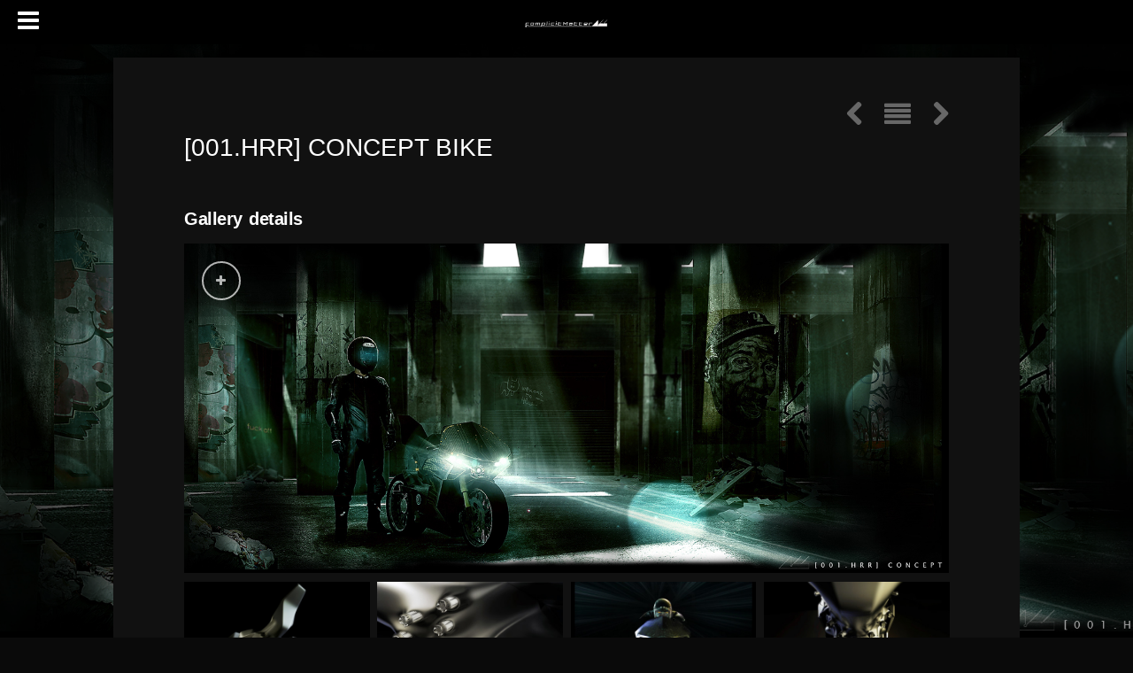

--- FILE ---
content_type: text/html; charset=UTF-8
request_url: https://www.complicitmatter.com/PORTFOLIO/001-hrr-concept-bike/
body_size: 19396
content:
<!doctype html>
<html lang="en">
<head>
	<meta http-equiv="Content-Type" content="text/html; charset=UTF-8" />
	<meta name="viewport" content="width=device-width, initial-scale=1, maximum-scale=1" />
	<title>[001.HRR] CONCEPT BIKE | complicitMatter</title>
	<link rel="pingback" href="https://www.complicitmatter.com/xmlrpc.php" />
		<link rel="shortcut icon" href="https://www.complicitmatter.com/wp-content/uploads/2015/10/Perlin_BehavioralEffect_141.png" />
		<meta name='robots' content='max-image-preview:large' />
<link rel='dns-prefetch' href='//d1n0x3qji82z53.cloudfront.net' />
<link rel='dns-prefetch' href='//fonts.googleapis.com' />
<link rel="alternate" type="application/rss+xml" title="complicitMatter &raquo; Feed" href="https://www.complicitmatter.com/feed/" />
<link rel="alternate" type="application/rss+xml" title="complicitMatter &raquo; Comments Feed" href="https://www.complicitmatter.com/comments/feed/" />
<link rel="alternate" type="application/rss+xml" title="complicitMatter &raquo; [001.HRR] CONCEPT BIKE Comments Feed" href="https://www.complicitmatter.com/PORTFOLIO/001-hrr-concept-bike/feed/" />
		<!-- This site uses the Google Analytics by ExactMetrics plugin v8.11.1 - Using Analytics tracking - https://www.exactmetrics.com/ -->
							<script src="//www.googletagmanager.com/gtag/js?id=G-WT8GD6QS2B"  data-cfasync="false" data-wpfc-render="false" type="text/javascript" async></script>
			<script data-cfasync="false" data-wpfc-render="false" type="text/javascript">
				var em_version = '8.11.1';
				var em_track_user = true;
				var em_no_track_reason = '';
								var ExactMetricsDefaultLocations = {"page_location":"https:\/\/www.complicitmatter.com\/PORTFOLIO\/001-hrr-concept-bike\/"};
								if ( typeof ExactMetricsPrivacyGuardFilter === 'function' ) {
					var ExactMetricsLocations = (typeof ExactMetricsExcludeQuery === 'object') ? ExactMetricsPrivacyGuardFilter( ExactMetricsExcludeQuery ) : ExactMetricsPrivacyGuardFilter( ExactMetricsDefaultLocations );
				} else {
					var ExactMetricsLocations = (typeof ExactMetricsExcludeQuery === 'object') ? ExactMetricsExcludeQuery : ExactMetricsDefaultLocations;
				}

								var disableStrs = [
										'ga-disable-G-WT8GD6QS2B',
									];

				/* Function to detect opted out users */
				function __gtagTrackerIsOptedOut() {
					for (var index = 0; index < disableStrs.length; index++) {
						if (document.cookie.indexOf(disableStrs[index] + '=true') > -1) {
							return true;
						}
					}

					return false;
				}

				/* Disable tracking if the opt-out cookie exists. */
				if (__gtagTrackerIsOptedOut()) {
					for (var index = 0; index < disableStrs.length; index++) {
						window[disableStrs[index]] = true;
					}
				}

				/* Opt-out function */
				function __gtagTrackerOptout() {
					for (var index = 0; index < disableStrs.length; index++) {
						document.cookie = disableStrs[index] + '=true; expires=Thu, 31 Dec 2099 23:59:59 UTC; path=/';
						window[disableStrs[index]] = true;
					}
				}

				if ('undefined' === typeof gaOptout) {
					function gaOptout() {
						__gtagTrackerOptout();
					}
				}
								window.dataLayer = window.dataLayer || [];

				window.ExactMetricsDualTracker = {
					helpers: {},
					trackers: {},
				};
				if (em_track_user) {
					function __gtagDataLayer() {
						dataLayer.push(arguments);
					}

					function __gtagTracker(type, name, parameters) {
						if (!parameters) {
							parameters = {};
						}

						if (parameters.send_to) {
							__gtagDataLayer.apply(null, arguments);
							return;
						}

						if (type === 'event') {
														parameters.send_to = exactmetrics_frontend.v4_id;
							var hookName = name;
							if (typeof parameters['event_category'] !== 'undefined') {
								hookName = parameters['event_category'] + ':' + name;
							}

							if (typeof ExactMetricsDualTracker.trackers[hookName] !== 'undefined') {
								ExactMetricsDualTracker.trackers[hookName](parameters);
							} else {
								__gtagDataLayer('event', name, parameters);
							}
							
						} else {
							__gtagDataLayer.apply(null, arguments);
						}
					}

					__gtagTracker('js', new Date());
					__gtagTracker('set', {
						'developer_id.dNDMyYj': true,
											});
					if ( ExactMetricsLocations.page_location ) {
						__gtagTracker('set', ExactMetricsLocations);
					}
										__gtagTracker('config', 'G-WT8GD6QS2B', {"forceSSL":"true"} );
										window.gtag = __gtagTracker;										(function () {
						/* https://developers.google.com/analytics/devguides/collection/analyticsjs/ */
						/* ga and __gaTracker compatibility shim. */
						var noopfn = function () {
							return null;
						};
						var newtracker = function () {
							return new Tracker();
						};
						var Tracker = function () {
							return null;
						};
						var p = Tracker.prototype;
						p.get = noopfn;
						p.set = noopfn;
						p.send = function () {
							var args = Array.prototype.slice.call(arguments);
							args.unshift('send');
							__gaTracker.apply(null, args);
						};
						var __gaTracker = function () {
							var len = arguments.length;
							if (len === 0) {
								return;
							}
							var f = arguments[len - 1];
							if (typeof f !== 'object' || f === null || typeof f.hitCallback !== 'function') {
								if ('send' === arguments[0]) {
									var hitConverted, hitObject = false, action;
									if ('event' === arguments[1]) {
										if ('undefined' !== typeof arguments[3]) {
											hitObject = {
												'eventAction': arguments[3],
												'eventCategory': arguments[2],
												'eventLabel': arguments[4],
												'value': arguments[5] ? arguments[5] : 1,
											}
										}
									}
									if ('pageview' === arguments[1]) {
										if ('undefined' !== typeof arguments[2]) {
											hitObject = {
												'eventAction': 'page_view',
												'page_path': arguments[2],
											}
										}
									}
									if (typeof arguments[2] === 'object') {
										hitObject = arguments[2];
									}
									if (typeof arguments[5] === 'object') {
										Object.assign(hitObject, arguments[5]);
									}
									if ('undefined' !== typeof arguments[1].hitType) {
										hitObject = arguments[1];
										if ('pageview' === hitObject.hitType) {
											hitObject.eventAction = 'page_view';
										}
									}
									if (hitObject) {
										action = 'timing' === arguments[1].hitType ? 'timing_complete' : hitObject.eventAction;
										hitConverted = mapArgs(hitObject);
										__gtagTracker('event', action, hitConverted);
									}
								}
								return;
							}

							function mapArgs(args) {
								var arg, hit = {};
								var gaMap = {
									'eventCategory': 'event_category',
									'eventAction': 'event_action',
									'eventLabel': 'event_label',
									'eventValue': 'event_value',
									'nonInteraction': 'non_interaction',
									'timingCategory': 'event_category',
									'timingVar': 'name',
									'timingValue': 'value',
									'timingLabel': 'event_label',
									'page': 'page_path',
									'location': 'page_location',
									'title': 'page_title',
									'referrer' : 'page_referrer',
								};
								for (arg in args) {
																		if (!(!args.hasOwnProperty(arg) || !gaMap.hasOwnProperty(arg))) {
										hit[gaMap[arg]] = args[arg];
									} else {
										hit[arg] = args[arg];
									}
								}
								return hit;
							}

							try {
								f.hitCallback();
							} catch (ex) {
							}
						};
						__gaTracker.create = newtracker;
						__gaTracker.getByName = newtracker;
						__gaTracker.getAll = function () {
							return [];
						};
						__gaTracker.remove = noopfn;
						__gaTracker.loaded = true;
						window['__gaTracker'] = __gaTracker;
					})();
									} else {
										console.log("");
					(function () {
						function __gtagTracker() {
							return null;
						}

						window['__gtagTracker'] = __gtagTracker;
						window['gtag'] = __gtagTracker;
					})();
									}
			</script>
							<!-- / Google Analytics by ExactMetrics -->
				<!-- This site uses the Google Analytics by MonsterInsights plugin v9.11.1 - Using Analytics tracking - https://www.monsterinsights.com/ -->
							<script src="//www.googletagmanager.com/gtag/js?id=G-WT8GD6QS2B"  data-cfasync="false" data-wpfc-render="false" type="text/javascript" async></script>
			<script data-cfasync="false" data-wpfc-render="false" type="text/javascript">
				var mi_version = '9.11.1';
				var mi_track_user = true;
				var mi_no_track_reason = '';
								var MonsterInsightsDefaultLocations = {"page_location":"https:\/\/www.complicitmatter.com\/PORTFOLIO\/001-hrr-concept-bike\/"};
								if ( typeof MonsterInsightsPrivacyGuardFilter === 'function' ) {
					var MonsterInsightsLocations = (typeof MonsterInsightsExcludeQuery === 'object') ? MonsterInsightsPrivacyGuardFilter( MonsterInsightsExcludeQuery ) : MonsterInsightsPrivacyGuardFilter( MonsterInsightsDefaultLocations );
				} else {
					var MonsterInsightsLocations = (typeof MonsterInsightsExcludeQuery === 'object') ? MonsterInsightsExcludeQuery : MonsterInsightsDefaultLocations;
				}

								var disableStrs = [
										'ga-disable-G-WT8GD6QS2B',
									];

				/* Function to detect opted out users */
				function __gtagTrackerIsOptedOut() {
					for (var index = 0; index < disableStrs.length; index++) {
						if (document.cookie.indexOf(disableStrs[index] + '=true') > -1) {
							return true;
						}
					}

					return false;
				}

				/* Disable tracking if the opt-out cookie exists. */
				if (__gtagTrackerIsOptedOut()) {
					for (var index = 0; index < disableStrs.length; index++) {
						window[disableStrs[index]] = true;
					}
				}

				/* Opt-out function */
				function __gtagTrackerOptout() {
					for (var index = 0; index < disableStrs.length; index++) {
						document.cookie = disableStrs[index] + '=true; expires=Thu, 31 Dec 2099 23:59:59 UTC; path=/';
						window[disableStrs[index]] = true;
					}
				}

				if ('undefined' === typeof gaOptout) {
					function gaOptout() {
						__gtagTrackerOptout();
					}
				}
								window.dataLayer = window.dataLayer || [];

				window.MonsterInsightsDualTracker = {
					helpers: {},
					trackers: {},
				};
				if (mi_track_user) {
					function __gtagDataLayer() {
						dataLayer.push(arguments);
					}

					function __gtagTracker(type, name, parameters) {
						if (!parameters) {
							parameters = {};
						}

						if (parameters.send_to) {
							__gtagDataLayer.apply(null, arguments);
							return;
						}

						if (type === 'event') {
														parameters.send_to = monsterinsights_frontend.v4_id;
							var hookName = name;
							if (typeof parameters['event_category'] !== 'undefined') {
								hookName = parameters['event_category'] + ':' + name;
							}

							if (typeof MonsterInsightsDualTracker.trackers[hookName] !== 'undefined') {
								MonsterInsightsDualTracker.trackers[hookName](parameters);
							} else {
								__gtagDataLayer('event', name, parameters);
							}
							
						} else {
							__gtagDataLayer.apply(null, arguments);
						}
					}

					__gtagTracker('js', new Date());
					__gtagTracker('set', {
						'developer_id.dZGIzZG': true,
											});
					if ( MonsterInsightsLocations.page_location ) {
						__gtagTracker('set', MonsterInsightsLocations);
					}
										__gtagTracker('config', 'G-WT8GD6QS2B', {"forceSSL":"true","link_attribution":"true"} );
										window.gtag = __gtagTracker;										(function () {
						/* https://developers.google.com/analytics/devguides/collection/analyticsjs/ */
						/* ga and __gaTracker compatibility shim. */
						var noopfn = function () {
							return null;
						};
						var newtracker = function () {
							return new Tracker();
						};
						var Tracker = function () {
							return null;
						};
						var p = Tracker.prototype;
						p.get = noopfn;
						p.set = noopfn;
						p.send = function () {
							var args = Array.prototype.slice.call(arguments);
							args.unshift('send');
							__gaTracker.apply(null, args);
						};
						var __gaTracker = function () {
							var len = arguments.length;
							if (len === 0) {
								return;
							}
							var f = arguments[len - 1];
							if (typeof f !== 'object' || f === null || typeof f.hitCallback !== 'function') {
								if ('send' === arguments[0]) {
									var hitConverted, hitObject = false, action;
									if ('event' === arguments[1]) {
										if ('undefined' !== typeof arguments[3]) {
											hitObject = {
												'eventAction': arguments[3],
												'eventCategory': arguments[2],
												'eventLabel': arguments[4],
												'value': arguments[5] ? arguments[5] : 1,
											}
										}
									}
									if ('pageview' === arguments[1]) {
										if ('undefined' !== typeof arguments[2]) {
											hitObject = {
												'eventAction': 'page_view',
												'page_path': arguments[2],
											}
										}
									}
									if (typeof arguments[2] === 'object') {
										hitObject = arguments[2];
									}
									if (typeof arguments[5] === 'object') {
										Object.assign(hitObject, arguments[5]);
									}
									if ('undefined' !== typeof arguments[1].hitType) {
										hitObject = arguments[1];
										if ('pageview' === hitObject.hitType) {
											hitObject.eventAction = 'page_view';
										}
									}
									if (hitObject) {
										action = 'timing' === arguments[1].hitType ? 'timing_complete' : hitObject.eventAction;
										hitConverted = mapArgs(hitObject);
										__gtagTracker('event', action, hitConverted);
									}
								}
								return;
							}

							function mapArgs(args) {
								var arg, hit = {};
								var gaMap = {
									'eventCategory': 'event_category',
									'eventAction': 'event_action',
									'eventLabel': 'event_label',
									'eventValue': 'event_value',
									'nonInteraction': 'non_interaction',
									'timingCategory': 'event_category',
									'timingVar': 'name',
									'timingValue': 'value',
									'timingLabel': 'event_label',
									'page': 'page_path',
									'location': 'page_location',
									'title': 'page_title',
									'referrer' : 'page_referrer',
								};
								for (arg in args) {
																		if (!(!args.hasOwnProperty(arg) || !gaMap.hasOwnProperty(arg))) {
										hit[gaMap[arg]] = args[arg];
									} else {
										hit[arg] = args[arg];
									}
								}
								return hit;
							}

							try {
								f.hitCallback();
							} catch (ex) {
							}
						};
						__gaTracker.create = newtracker;
						__gaTracker.getByName = newtracker;
						__gaTracker.getAll = function () {
							return [];
						};
						__gaTracker.remove = noopfn;
						__gaTracker.loaded = true;
						window['__gaTracker'] = __gaTracker;
					})();
									} else {
										console.log("");
					(function () {
						function __gtagTracker() {
							return null;
						}

						window['__gtagTracker'] = __gtagTracker;
						window['gtag'] = __gtagTracker;
					})();
									}
			</script>
							<!-- / Google Analytics by MonsterInsights -->
		<script type="text/javascript">
/* <![CDATA[ */
window._wpemojiSettings = {"baseUrl":"https:\/\/s.w.org\/images\/core\/emoji\/15.0.3\/72x72\/","ext":".png","svgUrl":"https:\/\/s.w.org\/images\/core\/emoji\/15.0.3\/svg\/","svgExt":".svg","source":{"concatemoji":"https:\/\/www.complicitmatter.com\/wp-includes\/js\/wp-emoji-release.min.js?ver=6.5.7"}};
/*! This file is auto-generated */
!function(i,n){var o,s,e;function c(e){try{var t={supportTests:e,timestamp:(new Date).valueOf()};sessionStorage.setItem(o,JSON.stringify(t))}catch(e){}}function p(e,t,n){e.clearRect(0,0,e.canvas.width,e.canvas.height),e.fillText(t,0,0);var t=new Uint32Array(e.getImageData(0,0,e.canvas.width,e.canvas.height).data),r=(e.clearRect(0,0,e.canvas.width,e.canvas.height),e.fillText(n,0,0),new Uint32Array(e.getImageData(0,0,e.canvas.width,e.canvas.height).data));return t.every(function(e,t){return e===r[t]})}function u(e,t,n){switch(t){case"flag":return n(e,"\ud83c\udff3\ufe0f\u200d\u26a7\ufe0f","\ud83c\udff3\ufe0f\u200b\u26a7\ufe0f")?!1:!n(e,"\ud83c\uddfa\ud83c\uddf3","\ud83c\uddfa\u200b\ud83c\uddf3")&&!n(e,"\ud83c\udff4\udb40\udc67\udb40\udc62\udb40\udc65\udb40\udc6e\udb40\udc67\udb40\udc7f","\ud83c\udff4\u200b\udb40\udc67\u200b\udb40\udc62\u200b\udb40\udc65\u200b\udb40\udc6e\u200b\udb40\udc67\u200b\udb40\udc7f");case"emoji":return!n(e,"\ud83d\udc26\u200d\u2b1b","\ud83d\udc26\u200b\u2b1b")}return!1}function f(e,t,n){var r="undefined"!=typeof WorkerGlobalScope&&self instanceof WorkerGlobalScope?new OffscreenCanvas(300,150):i.createElement("canvas"),a=r.getContext("2d",{willReadFrequently:!0}),o=(a.textBaseline="top",a.font="600 32px Arial",{});return e.forEach(function(e){o[e]=t(a,e,n)}),o}function t(e){var t=i.createElement("script");t.src=e,t.defer=!0,i.head.appendChild(t)}"undefined"!=typeof Promise&&(o="wpEmojiSettingsSupports",s=["flag","emoji"],n.supports={everything:!0,everythingExceptFlag:!0},e=new Promise(function(e){i.addEventListener("DOMContentLoaded",e,{once:!0})}),new Promise(function(t){var n=function(){try{var e=JSON.parse(sessionStorage.getItem(o));if("object"==typeof e&&"number"==typeof e.timestamp&&(new Date).valueOf()<e.timestamp+604800&&"object"==typeof e.supportTests)return e.supportTests}catch(e){}return null}();if(!n){if("undefined"!=typeof Worker&&"undefined"!=typeof OffscreenCanvas&&"undefined"!=typeof URL&&URL.createObjectURL&&"undefined"!=typeof Blob)try{var e="postMessage("+f.toString()+"("+[JSON.stringify(s),u.toString(),p.toString()].join(",")+"));",r=new Blob([e],{type:"text/javascript"}),a=new Worker(URL.createObjectURL(r),{name:"wpTestEmojiSupports"});return void(a.onmessage=function(e){c(n=e.data),a.terminate(),t(n)})}catch(e){}c(n=f(s,u,p))}t(n)}).then(function(e){for(var t in e)n.supports[t]=e[t],n.supports.everything=n.supports.everything&&n.supports[t],"flag"!==t&&(n.supports.everythingExceptFlag=n.supports.everythingExceptFlag&&n.supports[t]);n.supports.everythingExceptFlag=n.supports.everythingExceptFlag&&!n.supports.flag,n.DOMReady=!1,n.readyCallback=function(){n.DOMReady=!0}}).then(function(){return e}).then(function(){var e;n.supports.everything||(n.readyCallback(),(e=n.source||{}).concatemoji?t(e.concatemoji):e.wpemoji&&e.twemoji&&(t(e.twemoji),t(e.wpemoji)))}))}((window,document),window._wpemojiSettings);
/* ]]> */
</script>
<link rel='stylesheet' id='jquery.prettyphoto-css' href='https://www.complicitmatter.com/wp-content/plugins/wp-video-lightbox/css/prettyPhoto.css?ver=6.5.7' type='text/css' media='all' />
<link rel='stylesheet' id='video-lightbox-css' href='https://www.complicitmatter.com/wp-content/plugins/wp-video-lightbox/wp-video-lightbox.css?ver=6.5.7' type='text/css' media='all' />
<style id='wp-emoji-styles-inline-css' type='text/css'>

	img.wp-smiley, img.emoji {
		display: inline !important;
		border: none !important;
		box-shadow: none !important;
		height: 1em !important;
		width: 1em !important;
		margin: 0 0.07em !important;
		vertical-align: -0.1em !important;
		background: none !important;
		padding: 0 !important;
	}
</style>
<link rel='stylesheet' id='wp-block-library-css' href='https://www.complicitmatter.com/wp-includes/css/dist/block-library/style.min.css?ver=6.5.7' type='text/css' media='all' />
<style id='classic-theme-styles-inline-css' type='text/css'>
/*! This file is auto-generated */
.wp-block-button__link{color:#fff;background-color:#32373c;border-radius:9999px;box-shadow:none;text-decoration:none;padding:calc(.667em + 2px) calc(1.333em + 2px);font-size:1.125em}.wp-block-file__button{background:#32373c;color:#fff;text-decoration:none}
</style>
<style id='global-styles-inline-css' type='text/css'>
body{--wp--preset--color--black: #000000;--wp--preset--color--cyan-bluish-gray: #abb8c3;--wp--preset--color--white: #ffffff;--wp--preset--color--pale-pink: #f78da7;--wp--preset--color--vivid-red: #cf2e2e;--wp--preset--color--luminous-vivid-orange: #ff6900;--wp--preset--color--luminous-vivid-amber: #fcb900;--wp--preset--color--light-green-cyan: #7bdcb5;--wp--preset--color--vivid-green-cyan: #00d084;--wp--preset--color--pale-cyan-blue: #8ed1fc;--wp--preset--color--vivid-cyan-blue: #0693e3;--wp--preset--color--vivid-purple: #9b51e0;--wp--preset--gradient--vivid-cyan-blue-to-vivid-purple: linear-gradient(135deg,rgba(6,147,227,1) 0%,rgb(155,81,224) 100%);--wp--preset--gradient--light-green-cyan-to-vivid-green-cyan: linear-gradient(135deg,rgb(122,220,180) 0%,rgb(0,208,130) 100%);--wp--preset--gradient--luminous-vivid-amber-to-luminous-vivid-orange: linear-gradient(135deg,rgba(252,185,0,1) 0%,rgba(255,105,0,1) 100%);--wp--preset--gradient--luminous-vivid-orange-to-vivid-red: linear-gradient(135deg,rgba(255,105,0,1) 0%,rgb(207,46,46) 100%);--wp--preset--gradient--very-light-gray-to-cyan-bluish-gray: linear-gradient(135deg,rgb(238,238,238) 0%,rgb(169,184,195) 100%);--wp--preset--gradient--cool-to-warm-spectrum: linear-gradient(135deg,rgb(74,234,220) 0%,rgb(151,120,209) 20%,rgb(207,42,186) 40%,rgb(238,44,130) 60%,rgb(251,105,98) 80%,rgb(254,248,76) 100%);--wp--preset--gradient--blush-light-purple: linear-gradient(135deg,rgb(255,206,236) 0%,rgb(152,150,240) 100%);--wp--preset--gradient--blush-bordeaux: linear-gradient(135deg,rgb(254,205,165) 0%,rgb(254,45,45) 50%,rgb(107,0,62) 100%);--wp--preset--gradient--luminous-dusk: linear-gradient(135deg,rgb(255,203,112) 0%,rgb(199,81,192) 50%,rgb(65,88,208) 100%);--wp--preset--gradient--pale-ocean: linear-gradient(135deg,rgb(255,245,203) 0%,rgb(182,227,212) 50%,rgb(51,167,181) 100%);--wp--preset--gradient--electric-grass: linear-gradient(135deg,rgb(202,248,128) 0%,rgb(113,206,126) 100%);--wp--preset--gradient--midnight: linear-gradient(135deg,rgb(2,3,129) 0%,rgb(40,116,252) 100%);--wp--preset--font-size--small: 13px;--wp--preset--font-size--medium: 20px;--wp--preset--font-size--large: 36px;--wp--preset--font-size--x-large: 42px;--wp--preset--spacing--20: 0.44rem;--wp--preset--spacing--30: 0.67rem;--wp--preset--spacing--40: 1rem;--wp--preset--spacing--50: 1.5rem;--wp--preset--spacing--60: 2.25rem;--wp--preset--spacing--70: 3.38rem;--wp--preset--spacing--80: 5.06rem;--wp--preset--shadow--natural: 6px 6px 9px rgba(0, 0, 0, 0.2);--wp--preset--shadow--deep: 12px 12px 50px rgba(0, 0, 0, 0.4);--wp--preset--shadow--sharp: 6px 6px 0px rgba(0, 0, 0, 0.2);--wp--preset--shadow--outlined: 6px 6px 0px -3px rgba(255, 255, 255, 1), 6px 6px rgba(0, 0, 0, 1);--wp--preset--shadow--crisp: 6px 6px 0px rgba(0, 0, 0, 1);}:where(.is-layout-flex){gap: 0.5em;}:where(.is-layout-grid){gap: 0.5em;}body .is-layout-flex{display: flex;}body .is-layout-flex{flex-wrap: wrap;align-items: center;}body .is-layout-flex > *{margin: 0;}body .is-layout-grid{display: grid;}body .is-layout-grid > *{margin: 0;}:where(.wp-block-columns.is-layout-flex){gap: 2em;}:where(.wp-block-columns.is-layout-grid){gap: 2em;}:where(.wp-block-post-template.is-layout-flex){gap: 1.25em;}:where(.wp-block-post-template.is-layout-grid){gap: 1.25em;}.has-black-color{color: var(--wp--preset--color--black) !important;}.has-cyan-bluish-gray-color{color: var(--wp--preset--color--cyan-bluish-gray) !important;}.has-white-color{color: var(--wp--preset--color--white) !important;}.has-pale-pink-color{color: var(--wp--preset--color--pale-pink) !important;}.has-vivid-red-color{color: var(--wp--preset--color--vivid-red) !important;}.has-luminous-vivid-orange-color{color: var(--wp--preset--color--luminous-vivid-orange) !important;}.has-luminous-vivid-amber-color{color: var(--wp--preset--color--luminous-vivid-amber) !important;}.has-light-green-cyan-color{color: var(--wp--preset--color--light-green-cyan) !important;}.has-vivid-green-cyan-color{color: var(--wp--preset--color--vivid-green-cyan) !important;}.has-pale-cyan-blue-color{color: var(--wp--preset--color--pale-cyan-blue) !important;}.has-vivid-cyan-blue-color{color: var(--wp--preset--color--vivid-cyan-blue) !important;}.has-vivid-purple-color{color: var(--wp--preset--color--vivid-purple) !important;}.has-black-background-color{background-color: var(--wp--preset--color--black) !important;}.has-cyan-bluish-gray-background-color{background-color: var(--wp--preset--color--cyan-bluish-gray) !important;}.has-white-background-color{background-color: var(--wp--preset--color--white) !important;}.has-pale-pink-background-color{background-color: var(--wp--preset--color--pale-pink) !important;}.has-vivid-red-background-color{background-color: var(--wp--preset--color--vivid-red) !important;}.has-luminous-vivid-orange-background-color{background-color: var(--wp--preset--color--luminous-vivid-orange) !important;}.has-luminous-vivid-amber-background-color{background-color: var(--wp--preset--color--luminous-vivid-amber) !important;}.has-light-green-cyan-background-color{background-color: var(--wp--preset--color--light-green-cyan) !important;}.has-vivid-green-cyan-background-color{background-color: var(--wp--preset--color--vivid-green-cyan) !important;}.has-pale-cyan-blue-background-color{background-color: var(--wp--preset--color--pale-cyan-blue) !important;}.has-vivid-cyan-blue-background-color{background-color: var(--wp--preset--color--vivid-cyan-blue) !important;}.has-vivid-purple-background-color{background-color: var(--wp--preset--color--vivid-purple) !important;}.has-black-border-color{border-color: var(--wp--preset--color--black) !important;}.has-cyan-bluish-gray-border-color{border-color: var(--wp--preset--color--cyan-bluish-gray) !important;}.has-white-border-color{border-color: var(--wp--preset--color--white) !important;}.has-pale-pink-border-color{border-color: var(--wp--preset--color--pale-pink) !important;}.has-vivid-red-border-color{border-color: var(--wp--preset--color--vivid-red) !important;}.has-luminous-vivid-orange-border-color{border-color: var(--wp--preset--color--luminous-vivid-orange) !important;}.has-luminous-vivid-amber-border-color{border-color: var(--wp--preset--color--luminous-vivid-amber) !important;}.has-light-green-cyan-border-color{border-color: var(--wp--preset--color--light-green-cyan) !important;}.has-vivid-green-cyan-border-color{border-color: var(--wp--preset--color--vivid-green-cyan) !important;}.has-pale-cyan-blue-border-color{border-color: var(--wp--preset--color--pale-cyan-blue) !important;}.has-vivid-cyan-blue-border-color{border-color: var(--wp--preset--color--vivid-cyan-blue) !important;}.has-vivid-purple-border-color{border-color: var(--wp--preset--color--vivid-purple) !important;}.has-vivid-cyan-blue-to-vivid-purple-gradient-background{background: var(--wp--preset--gradient--vivid-cyan-blue-to-vivid-purple) !important;}.has-light-green-cyan-to-vivid-green-cyan-gradient-background{background: var(--wp--preset--gradient--light-green-cyan-to-vivid-green-cyan) !important;}.has-luminous-vivid-amber-to-luminous-vivid-orange-gradient-background{background: var(--wp--preset--gradient--luminous-vivid-amber-to-luminous-vivid-orange) !important;}.has-luminous-vivid-orange-to-vivid-red-gradient-background{background: var(--wp--preset--gradient--luminous-vivid-orange-to-vivid-red) !important;}.has-very-light-gray-to-cyan-bluish-gray-gradient-background{background: var(--wp--preset--gradient--very-light-gray-to-cyan-bluish-gray) !important;}.has-cool-to-warm-spectrum-gradient-background{background: var(--wp--preset--gradient--cool-to-warm-spectrum) !important;}.has-blush-light-purple-gradient-background{background: var(--wp--preset--gradient--blush-light-purple) !important;}.has-blush-bordeaux-gradient-background{background: var(--wp--preset--gradient--blush-bordeaux) !important;}.has-luminous-dusk-gradient-background{background: var(--wp--preset--gradient--luminous-dusk) !important;}.has-pale-ocean-gradient-background{background: var(--wp--preset--gradient--pale-ocean) !important;}.has-electric-grass-gradient-background{background: var(--wp--preset--gradient--electric-grass) !important;}.has-midnight-gradient-background{background: var(--wp--preset--gradient--midnight) !important;}.has-small-font-size{font-size: var(--wp--preset--font-size--small) !important;}.has-medium-font-size{font-size: var(--wp--preset--font-size--medium) !important;}.has-large-font-size{font-size: var(--wp--preset--font-size--large) !important;}.has-x-large-font-size{font-size: var(--wp--preset--font-size--x-large) !important;}
.wp-block-navigation a:where(:not(.wp-element-button)){color: inherit;}
:where(.wp-block-post-template.is-layout-flex){gap: 1.25em;}:where(.wp-block-post-template.is-layout-grid){gap: 1.25em;}
:where(.wp-block-columns.is-layout-flex){gap: 2em;}:where(.wp-block-columns.is-layout-grid){gap: 2em;}
.wp-block-pullquote{font-size: 1.5em;line-height: 1.6;}
</style>
<link rel='stylesheet' id='contact-form-7-css' href='https://www.complicitmatter.com/wp-content/plugins/contact-form-7/includes/css/styles.css?ver=5.3.2' type='text/css' media='all' />
<link rel='stylesheet' id='MainStyle-css' href='https://www.complicitmatter.com/wp-content/themes/photoreactive/style.css?ver=screen' type='text/css' media='all' />
<link rel='stylesheet' id='fontAwesome-css' href='https://www.complicitmatter.com/wp-content/themes/photoreactive/css/font-awesome/css/font-awesome.min.css?ver=6.5.7' type='text/css' media='screen' />
<link rel='stylesheet' id='PrettyPhoto-css' href='https://www.complicitmatter.com/wp-content/themes/photoreactive/css/prettyPhoto.css?ver=6.5.7' type='text/css' media='screen' />
<link rel='stylesheet' id='navMenuCSS-css' href='https://www.complicitmatter.com/wp-content/themes/photoreactive/css/menu/superfish.css?ver=6.5.7' type='text/css' media='screen' />
<link rel='stylesheet' id='MobileMenuCSS-css' href='https://www.complicitmatter.com/wp-content/themes/photoreactive/css/menu/mobile-menu.css?ver=6.5.7' type='text/css' media='screen' />
<link rel='stylesheet' id='flexislider_css-css' href='https://www.complicitmatter.com/wp-content/themes/photoreactive/css/flexislider/flexslider-page.css?ver=6.5.7' type='text/css' media='screen' />
<link rel='stylesheet' id='css_jplayer-css' href='https://www.complicitmatter.com/wp-content/themes/photoreactive/css/html5player/jplayer.dark.css?ver=6.5.7' type='text/css' media='screen' />
<link rel='stylesheet' id='DarkStyle-css' href='https://www.complicitmatter.com/wp-content/themes/photoreactive/style_dark.css?ver=6.5.7' type='text/css' media='screen' />
<link rel='stylesheet' id='mtheme-ie-css' href='https://www.complicitmatter.com/wp-content/themes/photoreactive/css/ie.css?ver=2013-08-27' type='text/css' media='all' />
<link rel='stylesheet' id='ResponsiveCSS-css' href='https://www.complicitmatter.com/wp-content/themes/photoreactive/css/responsive.css?ver=6.5.7' type='text/css' media='screen' />
<style id='ResponsiveCSS-inline-css' type='text/css'>
.pattern-overlay {background:none;}.slideshow_title{ font-family:'Telex'; }.logo img { width: 219px; }.pattern-overlay { opacity: 0.85; }.header-element-underpaint { background-color: rgba(0,0,0,0.6); }body{background-color:#0a0a0a;}
.photowall-content-wrap {
	transition: background 1s;
	-moz-transition: background 1s;
	-webkit-transition: background 1s;
	-o-transition: background 1s;
}

.photowall-item:hover .photowall-content-wrap {
	transition: background 0.5s;
	-moz-transition: background 0.5s;
	-webkit-transition: background 0.5s;
	-o-transition: background 0.5s;
}
.photowall-item .photowall-desc,
.photowall-item .photowall-title {
	transition: color 0.5s;
	-moz-transition: color 0.5s;
	-webkit-transition: color 0.5s;
	-o-transition: color 0.5s;
}
.photowall-item:hover .photowall-desc,
.photowall-item:hover .photowall-title {
	transition: color 0.5s;
	-moz-transition: color 0.5s;
	-webkit-transition: color 0.5s;
	-o-transition: color 0.5s;
}.photowall-content-wrap { opacity:1; background: rgba(0,0,0,0); }.photowall-item:hover .photowall-content-wrap { opacity:1; background: rgba(0,0,0,0.4); }
</style>
<link rel='stylesheet' id='CustomStyle-css' href='https://www.complicitmatter.com/wp-content/themes/photoreactive/custom.css?ver=6.5.7' type='text/css' media='screen' />
<link rel='stylesheet' id='Telex-css' href='https://fonts.googleapis.com/css?family=Telex:regular' type='text/css' media='screen' />
<script type="text/javascript" src="https://www.complicitmatter.com/wp-includes/js/jquery/jquery.min.js?ver=3.7.1" id="jquery-core-js"></script>
<script type="text/javascript" src="https://www.complicitmatter.com/wp-includes/js/jquery/jquery-migrate.min.js?ver=3.4.1" id="jquery-migrate-js"></script>
<script type="text/javascript" src="https://www.complicitmatter.com/wp-content/plugins/wp-video-lightbox/js/jquery.prettyPhoto.js?ver=3.1.6" id="jquery.prettyphoto-js"></script>
<script type="text/javascript" id="video-lightbox-js-extra">
/* <![CDATA[ */
var vlpp_vars = {"prettyPhoto_rel":"wp-video-lightbox","animation_speed":"fast","slideshow":"5000","autoplay_slideshow":"false","opacity":"0.80","show_title":"true","allow_resize":"true","allow_expand":"true","default_width":"640","default_height":"480","counter_separator_label":"\/","theme":"pp_default","horizontal_padding":"20","hideflash":"false","wmode":"opaque","autoplay":"false","modal":"false","deeplinking":"false","overlay_gallery":"true","overlay_gallery_max":"30","keyboard_shortcuts":"true","ie6_fallback":"true"};
/* ]]> */
</script>
<script type="text/javascript" src="https://www.complicitmatter.com/wp-content/plugins/wp-video-lightbox/js/video-lightbox.js?ver=3.1.6" id="video-lightbox-js"></script>
<script type="text/javascript" src="https://www.complicitmatter.com/wp-content/plugins/google-analytics-dashboard-for-wp/assets/js/frontend-gtag.min.js?ver=8.11.1" id="exactmetrics-frontend-script-js" async="async" data-wp-strategy="async"></script>
<script data-cfasync="false" data-wpfc-render="false" type="text/javascript" id='exactmetrics-frontend-script-js-extra'>/* <![CDATA[ */
var exactmetrics_frontend = {"js_events_tracking":"true","download_extensions":"zip,mp3,mpeg,pdf,docx,pptx,xlsx,rar","inbound_paths":"[{\"path\":\"\\\/go\\\/\",\"label\":\"affiliate\"},{\"path\":\"\\\/recommend\\\/\",\"label\":\"affiliate\"}]","home_url":"https:\/\/www.complicitmatter.com","hash_tracking":"false","v4_id":"G-WT8GD6QS2B"};/* ]]> */
</script>
<script type="text/javascript" src="https://www.complicitmatter.com/wp-content/plugins/google-analytics-for-wordpress/assets/js/frontend-gtag.min.js?ver=9.11.1" id="monsterinsights-frontend-script-js" async="async" data-wp-strategy="async"></script>
<script data-cfasync="false" data-wpfc-render="false" type="text/javascript" id='monsterinsights-frontend-script-js-extra'>/* <![CDATA[ */
var monsterinsights_frontend = {"js_events_tracking":"true","download_extensions":"doc,pdf,ppt,zip,xls,docx,pptx,xlsx","inbound_paths":"[{\"path\":\"\\\/go\\\/\",\"label\":\"affiliate\"},{\"path\":\"\\\/recommend\\\/\",\"label\":\"affiliate\"}]","home_url":"https:\/\/www.complicitmatter.com","hash_tracking":"false","v4_id":"G-WT8GD6QS2B"};/* ]]> */
</script>
<script type="text/javascript" src="https://d1n0x3qji82z53.cloudfront.net/src-min-noconflict/ace.js?ver=6.5.7" id="ace-js"></script>
<link rel="https://api.w.org/" href="https://www.complicitmatter.com/wp-json/" /><link rel="EditURI" type="application/rsd+xml" title="RSD" href="https://www.complicitmatter.com/xmlrpc.php?rsd" />
<meta name="generator" content="WordPress 6.5.7" />
<link rel="canonical" href="https://www.complicitmatter.com/PORTFOLIO/001-hrr-concept-bike/" />
<link rel='shortlink' href='https://www.complicitmatter.com/?p=5569' />
<link rel="alternate" type="application/json+oembed" href="https://www.complicitmatter.com/wp-json/oembed/1.0/embed?url=https%3A%2F%2Fwww.complicitmatter.com%2FPORTFOLIO%2F001-hrr-concept-bike%2F" />
<link rel="alternate" type="text/xml+oembed" href="https://www.complicitmatter.com/wp-json/oembed/1.0/embed?url=https%3A%2F%2Fwww.complicitmatter.com%2FPORTFOLIO%2F001-hrr-concept-bike%2F&#038;format=xml" />
<script>
            WP_VIDEO_LIGHTBOX_VERSION="1.9.12";
            WP_VID_LIGHTBOX_URL="https://www.complicitmatter.com/wp-content/plugins/wp-video-lightbox";
                        function wpvl_paramReplace(name, string, value) {
                // Find the param with regex
                // Grab the first character in the returned string (should be ? or &)
                // Replace our href string with our new value, passing on the name and delimeter

                var re = new RegExp("[\?&]" + name + "=([^&#]*)");
                var matches = re.exec(string);
                var newString;

                if (matches === null) {
                    // if there are no params, append the parameter
                    newString = string + '?' + name + '=' + value;
                } else {
                    var delimeter = matches[0].charAt(0);
                    newString = string.replace(re, delimeter + name + "=" + value);
                }
                return newString;
            }
            </script><script type="text/javascript">
var mtheme_uri="https://www.complicitmatter.com/wp-content/themes/photoreactive";
</script>
<style type="text/css">.recentcomments a{display:inline !important;padding:0 !important;margin:0 !important;}</style><style type="text/css" id="custom-background-css">
body.custom-background { background-color: #0a0a0a; }
</style>
			<style type="text/css" id="wp-custom-css">
			/* === Chaos Visualization System CSS === */

.chaos-distribution {
  font-family: monospace;
  font-size: 13px;
  color: #aaa;
  width: 100%;
  max-width: 100%;
  line-height: 1.6;
}

.chaos-title {
  color: #ff00ff;
  font-weight: bold;
  margin-bottom: 4px;
}

.chaos-sub {
  font-size: 13px;
  color: #aaa;
  margin-bottom: 16px;
}

.chaos-row {
  opacity: 0;
  transform: translateY(10px);
  animation: fadeIn 0.5s ease forwards;
  animation-delay: var(--delay);
  margin-bottom: 8px;
}

.chaos-label {
  display: flex;
  justify-content: space-between;
}

.chaos-bar {
  height: 6px;
  width: 0;
  animation: growBar 1s ease forwards;
  animation-delay: var(--delay);
  margin-top: 2px;
}

.chaos-bar.pulse {
  animation: growBar 1s ease forwards, pulse 1.5s ease-in-out infinite;
  animation-delay: var(--delay), 1.5s;
}

.chaos-key {
  margin-top: 16px;
  font-size: 13px;
  color: #ff00ff;
  display: flex;
  align-items: center;
  gap: 8px;
  white-space: nowrap;
}

.chaos-typewriter {
  margin-top: 20px;
  font-family: monospace;
  font-size: 13px;
  color: #aaa;
  background-color: #111;
  padding: 12px 16px;
  border-left: 2px solid #ff00ff;
  max-width: 100%;
  overflow: hidden;
  white-space: nowrap;
  border-radius: 4px;
  animation: typewriter-pre 12s steps(80, end) 1s 1 normal both;
}

.chaos-typewriter p {
  margin: 0;
  display: inline-block;
  white-space: nowrap;
  overflow: hidden;
}

/* === Animations === */

@keyframes typewriter {
  0% { width: 0; }
  60% { width: 100%; }
  80% { width: 100%; }
  100% { width: 0; }
}

@keyframes blink {
  50% { border-color: transparent; }
}

@keyframes typewriter-pre {
  0%   { width: 0; }
  100% { width: 100%; }
}

@keyframes blink-pre {
  0%, 100% { border-color: #ff00ff; }
  50% { border-color: transparent; }
}

@keyframes lineType {
  0% { opacity: 0; transform: translateX(-8px); }
  100% { opacity: 1; transform: translateX(0); }
}

@keyframes fadeIn {
  to {
    opacity: 1;
    transform: translateY(0);
  }
}

@keyframes growBar {
  to {
    width: var(--width);
  }
}

@keyframes pulse {
  0%, 100% { opacity: 1; }
  50% { opacity: 0.5; }
}

@keyframes brokenPulse {
  0%, 100% {
    opacity: 1;
    transform: scale(1);
    text-shadow: 0 0 2px #ff00ff, 0 0 4px #ff00ff;
  }
  50% {
    opacity: 0.6;
    transform: scale(1.02);
    text-shadow: 0 0 4px #ff00ff, 0 0 6px #ff00ff;
  }
}

.broken-pulse {
  animation: brokenPulse 2s ease-in-out infinite;
  color: #ff00ff !important;
}

@keyframes brokenGlow {
  0%, 100% {
    text-shadow: 0 0 4px #ff00ff, 0 0 8px #ff00ff;
    box-shadow: 0 0 4px #ff00ff, 0 0 8px #ff00ff;
  }
  50% {
    text-shadow: 0 0 8px #ff00ff, 0 0 16px #ff00ff;
    box-shadow: 0 0 8px #ff00ff, 0 0 16px #ff00ff;
  }
}

@keyframes brokenTextGlow {
  0%, 100% {
    color: #ff00ff;
    text-shadow: 0 0 4px #ff00ff;
  }
  50% {
    color: #666;
    text-shadow: 0 0 2px #666;
  }
}

.broken-glow-text {
  animation: brokenTextGlow 2.4s ease-in-out infinite;
}

@keyframes brokenTextGlowChaos {
  0%, 100% {
    color: #aa66ff;
    text-shadow: 0 0 4px #aa66ff;
  }
  50% {
    color: #666;
    text-shadow: 0 0 2px #666;
  }
}

.broken-glow-text-chaos {
  animation: brokenTextGlowChaos 2.4s ease-in-out infinite;
}

@keyframes brokenTextGlowNarr {
  0%, 100% {
    color: #33ddff;
    text-shadow: 0 0 4px #33ddff;
  }
  50% {
    color: #666;
    text-shadow: 0 0 2px #666;
  }
}

.broken-glow-text-narr {
  animation: brokenTextGlowNarr 2.4s ease-in-out infinite;
}


@keyframes brokenTextGlowRar {
  0%, 100% {
    color: #ffcc33;
    text-shadow: 0 0 4px #ffcc33;
  }
  50% {
    color: #666;
    text-shadow: 0 0 2px #666;
  }
}

.broken-glow-text-rar {
  animation: brokenTextGlowRar 2.4s ease-in-out infinite;
}

/* Default Cell Style */
.narrative-matrix td {
  color: #ccc;
  transition: all 0.3s ease;
}

/* Light Cell Overrides */
.narrative-matrix td.light-cell {
  color: #111; /* Dark text on light backgrounds */
  font-weight: bold;
}

/* Hover State */
.narrative-matrix td:hover {
  background-color: #ff66cc !important;
  color: #111 !important;
  font-weight: bold;
  box-shadow: 0 0 6px #ff66cc88;
  cursor: default;
}



		</style>
		</head>

<body class="mtheme_portfolio-template-default single single-mtheme_portfolio postid-5569 custom-background single-author dark">
<div class="pattern-overlay"></div><div class="background-fill"></div><div class="responsive-menu-wrap">
	<div class="mobile-menu-toggle">
		<span class="mobile-menu-icon"><i class="icon-reorder"></i></span>
				<div class="logo-mobile">
						<img class="logoimage" src="https://www.complicitmatter.com/wp-content/uploads/2014/02/cm_logo_invert.png" alt="logo" />				</div>
	</div>
	<div class="responsive-mobile-menu">
		<form method="get" id="searchform" action="https://www.complicitmatter.com/">
<input type="text" value="Search" name="s" id="s" class="right" onfocus="if(this.value == 'Search') {this.value = '';}" onblur="if (this.value == '') {this.value = 'Search';}" />
<button id="searchbutton" title="Search" type="submit"><i class="icon-search"></i></button>
</form><ul id="menu-cm_menu_set_a" class="mobile-menu"><li id="menu-item-9722" class="menu-item menu-item-type-custom menu-item-object-custom menu-item-9722"><a href="https://www.complicitmatter.com/PORTFOLIO/">GALLERY</a></li>
<li id="menu-item-5931" class="menu-item menu-item-type-post_type menu-item-object-page menu-item-5931"><a href="https://www.complicitmatter.com/all-works/">PROJECTS</a></li>
<li id="menu-item-10372" class="menu-item menu-item-type-post_type menu-item-object-mtheme_featured menu-item-10372"><a href="https://www.complicitmatter.com/fullscreen/drawings/">HAND DRAWINGS</a></li>
<li id="menu-item-8909" class="menu-item menu-item-type-post_type menu-item-object-page menu-item-8909"><a href="https://www.complicitmatter.com/explorations/">ALGORITHMS &#038; EXPLORATIONS</a></li>
<li id="menu-item-7500" class="menu-item menu-item-type-post_type menu-item-object-page menu-item-7500"><a href="https://www.complicitmatter.com/tools-plugins/">LIBRARIES &#038; PLUGINS</a></li>
<li id="menu-item-9716" class="menu-item menu-item-type-custom menu-item-object-custom menu-item-9716"><a href="https://github.com/elQuixote">GITHUB</a></li>
<li id="menu-item-5523" class="menu-item menu-item-type-post_type menu-item-object-page menu-item-has-children menu-item-5523"><a href="https://www.complicitmatter.com/page/about-me/">ABOUT</a>
<ul class="sub-menu">
	<li id="menu-item-6091" class="menu-item menu-item-type-post_type menu-item-object-page menu-item-6091"><a href="https://www.complicitmatter.com/page/about-me/">About complicit.Matter</a></li>
	<li id="menu-item-7505" class="menu-item menu-item-type-post_type menu-item-object-page menu-item-7505"><a href="https://www.complicitmatter.com/teaching/">Teaching</a></li>
</ul>
</li>
<li id="menu-item-10212" class="menu-item menu-item-type-post_type menu-item-object-page menu-item-has-children menu-item-10212"><a href="https://www.complicitmatter.com/sports/">Sports</a>
<ul class="sub-menu">
	<li id="menu-item-8054" class="menu-item menu-item-type-custom menu-item-object-custom menu-item-8054"><a href="https://www.complicitmatter.com/PORTFOLIO/sportbike-racing/">MOTO RACING</a></li>
	<li id="menu-item-10242" class="menu-item menu-item-type-custom menu-item-object-custom menu-item-10242"><a href="https://www.complicitmatter.com/PORTFOLIO/kart-racing/">KART RACING</a></li>
	<li id="menu-item-9652" class="menu-item menu-item-type-custom menu-item-object-custom menu-item-9652"><a href="https://www.complicitmatter.com/PORTFOLIO/grappling/">GRAPPLING</a></li>
</ul>
</li>
</ul>	</div>
		<div class="mobile-wpml-lang-selector-wrap">
			</div>
	</div><div class="global-container-wrapper">
	<div class="header-element-underpaint-wrapper">
					<div class="header-elements-wrap">
				<div class="navigation-wrapper">
					<div class="logo">
						<a href="https://www.complicitmatter.com/">
							<img class="logoimage" src="https://www.complicitmatter.com/wp-content/uploads/2014/02/cm_logo_invert.png" alt="logo" />						</a>
					</div>
					<nav>
	
						<div class="wpml-lang-selector-wrap">
													</div>
								
						<div class="mainmenu-navigation">
													<div class="homemenu">
<ul id="menu-cm_menu_set_a-1" class="sf-menu"><li class="menu-item menu-item-type-custom menu-item-object-custom menu-item-9722"><a href="https://www.complicitmatter.com/PORTFOLIO/">GALLERY</a></li>
<li class="menu-item menu-item-type-post_type menu-item-object-page menu-item-5931"><a href="https://www.complicitmatter.com/all-works/">PROJECTS</a></li>
<li class="menu-item menu-item-type-post_type menu-item-object-mtheme_featured menu-item-10372"><a href="https://www.complicitmatter.com/fullscreen/drawings/">HAND DRAWINGS</a></li>
<li class="menu-item menu-item-type-post_type menu-item-object-page menu-item-8909"><a href="https://www.complicitmatter.com/explorations/">ALGORITHMS &#038; EXPLORATIONS</a></li>
<li class="menu-item menu-item-type-post_type menu-item-object-page menu-item-7500"><a href="https://www.complicitmatter.com/tools-plugins/">LIBRARIES &#038; PLUGINS</a></li>
<li class="menu-item menu-item-type-custom menu-item-object-custom menu-item-9716"><a href="https://github.com/elQuixote">GITHUB</a></li>
<li class="menu-item menu-item-type-post_type menu-item-object-page menu-item-has-children menu-item-5523"><a href="https://www.complicitmatter.com/page/about-me/">ABOUT</a>
<ul class="sub-menu">
	<li class="menu-item menu-item-type-post_type menu-item-object-page menu-item-6091"><a href="https://www.complicitmatter.com/page/about-me/">About complicit.Matter</a></li>
	<li class="menu-item menu-item-type-post_type menu-item-object-page menu-item-7505"><a href="https://www.complicitmatter.com/teaching/">Teaching</a></li>
</ul>
</li>
<li class="menu-item menu-item-type-post_type menu-item-object-page menu-item-has-children menu-item-10212"><a href="https://www.complicitmatter.com/sports/">Sports</a>
<ul class="sub-menu">
	<li class="menu-item menu-item-type-custom menu-item-object-custom menu-item-8054"><a href="https://www.complicitmatter.com/PORTFOLIO/sportbike-racing/">MOTO RACING</a></li>
	<li class="menu-item menu-item-type-custom menu-item-object-custom menu-item-10242"><a href="https://www.complicitmatter.com/PORTFOLIO/kart-racing/">KART RACING</a></li>
	<li class="menu-item menu-item-type-custom menu-item-object-custom menu-item-9652"><a href="https://www.complicitmatter.com/PORTFOLIO/grappling/">GRAPPLING</a></li>
</ul>
</li>
</ul></div>						</div>
											</nav>
				</div>
		
				<div class="menu-toggle-wrap menu-toggle-wrap-fixed">
										<div class="footer-widget-wrap">
							<div class="header-widgets clearfix">
									<aside id="msocial-widget-2" class="widget MSocial_Widget"><div class="social-header-wrap"><ul>				<li class="social-icon">
				<a class="ntips" original-title="LinkedIn" href="https://www.linkedin.com/in/luisquinones-complicitmatter/"  target="_blank">
					<i class="icon-linkedin"></i>
				</a>
				</li>
								<li class="social-icon">
				<a class="ntips" original-title="Youtube" href="https://vimeo.com/luisquinones"  target="_blank">
					<i class="icon-youtube"></i>
				</a>
				</li>
								<li class="social-icon">
				<a class="ntips" original-title="Instagram" href="http://instagram.com/luisquinones10p"  target="_blank">
					<i class="icon-instagram"></i>
				</a>
				</li>
				</ul></div></aside>							</div>
							<div id="copyright">
														</div>
						</div>
					<div class="menu-toggle menu-toggle-off"><i class="icon-plus"></i></div>
								</div>
			</div>
		
	</div><div class="container-wrapper"><div class="container-boxed"><div class="title-container-wrap">
	<div class="title-container clearfix">
				<div class="entry-title  ">
			<h1>
										[001.HRR] CONCEPT BIKE						</h1>
		</div>
	</div>
</div>
<div class="container clearfix">
	<div id="post-5569" class="post-5569 mtheme_portfolio type-mtheme_portfolio status-publish has-post-thumbnail hentry types-research">


	<nav>
	<div class="portfolio-nav-wrap">
		<div class="portfolio-nav">
			<span title="Previous" class="ntips portfolio-nav-item portfolio-prev">
				<a href="https://www.complicitmatter.com/PORTFOLIO/parapraxis/" rel="prev"><i class="icon-chevron-left"></i></a>			</span>
			<span title="Gallery" class="ntips portfolio-nav-item portfolio-nav-archive">
				<a href="https://www.complicitmatter.com/PORTFOLIO/"><i class="icon-align-justify"></i></a>
			</span>
			<span title="Next" class="ntips portfolio-nav-item portfolio-next">
				<a href="https://www.complicitmatter.com/PORTFOLIO/2040lunar-outposta/" rel="next"><i class="icon-chevron-right"></i></a>			</span>
		</div>
	</div>
</nav>
		<div class="entry-content clearfix">
		<div></div>
<div class="portfolio-single-wrap clearfix">
<div class="portfolio-single-fullwidth">	
			
			<div class="item-common item-line">
				<h3 class="item-title">Gallery details</h3>
			</div>
			<div class="lightbox-shortcode lightbox-shortcode-center" style="margin:0 auto; text-align:center;"><a rel="prettyPhoto[group]" title=" " href="https://www.complicitmatter.com/wp-content/uploads/2014/02/COVER_HRR_FORMATTED.jpg"><span class="shortcode-lightbox-indicate"><i class="icon-plus"></i></span><img decoding="async" src="https://www.complicitmatter.com/wp-content/uploads/2014/02/COVER_HRR_FORMATTED.jpg" class="is-lightbox " alt="thumbnail" /></a></div>
<div class="thumbnails-shortcode gridblock-columns-wrap clearfix"><ul class="gridblock-four"><li class="clearfix"></li><li class="gridblock-element gridblock-col-1"><span class="gridblock-thumbnail-image-wrap"><span class="gridblock-link-hover"><a rel="prettyPhoto[portfolio]" class="thumbnail-shortcode-columns" title="[001.HRR] BACK" href="https://www.complicitmatter.com/wp-content/uploads/2014/02/FINAL_BACK-e1411354878103.jpg"><span class="hover-icon-effect column-gridblock-link gridblock-link-center"><i class="icon-plus"></i></span></a></span><span class="gridblock-background-hover"></span>			<img decoding="async" class="displayed-image" src="https://www.complicitmatter.com/wp-content/uploads/2014/02/FINAL_BACK-480x342.jpg" alt="">
			</span>		</li>
			<li class="gridblock-element gridblock-col-2"><span class="gridblock-thumbnail-image-wrap"><span class="gridblock-link-hover"><a rel="prettyPhoto[portfolio]" class="thumbnail-shortcode-columns" title="" href="https://www.complicitmatter.com/wp-content/uploads/2014/02/FINAL_BATTERY_DETAIL-e1411354888512.jpg"><span class="hover-icon-effect column-gridblock-link gridblock-link-center"><i class="icon-plus"></i></span></a></span><span class="gridblock-background-hover"></span>			<img decoding="async" class="displayed-image" src="https://www.complicitmatter.com/wp-content/uploads/2014/02/FINAL_BATTERY_DETAIL-480x342.jpg" alt="">
			</span>		</li>
			<li class="gridblock-element gridblock-col-3"><span class="gridblock-thumbnail-image-wrap"><span class="gridblock-link-hover"><a rel="prettyPhoto[portfolio]" class="thumbnail-shortcode-columns" title="" href="https://www.complicitmatter.com/wp-content/uploads/2014/02/Front_RACE-e1411354895186.jpg"><span class="hover-icon-effect column-gridblock-link gridblock-link-center"><i class="icon-plus"></i></span></a></span><span class="gridblock-background-hover"></span>			<img decoding="async" class="displayed-image" src="https://www.complicitmatter.com/wp-content/uploads/2014/02/Front_RACE-480x342.jpg" alt="">
			</span>		</li>
			<li class="gridblock-element gridblock-col-4"><span class="gridblock-thumbnail-image-wrap"><span class="gridblock-link-hover"><a rel="prettyPhoto[portfolio]" class="thumbnail-shortcode-columns" title="[001.HRR] REAR" href="https://www.complicitmatter.com/wp-content/uploads/2014/02/FINAL_BACK2-e1411354901325.jpg"><span class="hover-icon-effect column-gridblock-link gridblock-link-center"><i class="icon-plus"></i></span></a></span><span class="gridblock-background-hover"></span>			<img decoding="async" class="displayed-image" src="https://www.complicitmatter.com/wp-content/uploads/2014/02/FINAL_BACK2-480x342.jpg" alt="">
			</span>		</li>
					</ul>
		</div>


<div class="clearfix divider-common divider-thinfade" style="padding-top:10px;padding-bottom:10px;"></div>
<div class="lightbox-shortcode lightbox-shortcode-center" style="margin:0 auto; text-align:center;"><a rel="prettyPhoto[group]" title="SIDESHOT" href="https://www.complicitmatter.com/wp-content/uploads/2014/02/HRR2_PRINT_3_FORMATTED.jpg"><span class="shortcode-lightbox-indicate"><i class="icon-plus"></i></span><img decoding="async" src="https://www.complicitmatter.com/wp-content/uploads/2014/02/HRR2_PRINT_3_FORMATTED.jpg" class="is-lightbox " alt="thumbnail" /></a></div>
<div class="thumbnails-shortcode gridblock-columns-wrap clearfix"><ul class="gridblock-four"><li class="clearfix"></li><li class="gridblock-element gridblock-col-1"><span class="gridblock-thumbnail-image-wrap"><span class="gridblock-link-hover"><a rel="prettyPhoto[portfolio]" class="thumbnail-shortcode-columns" title="" href="https://www.complicitmatter.com/wp-content/uploads/2014/02/SPEC-e1411354954633.jpg"><span class="hover-icon-effect column-gridblock-link gridblock-link-center"><i class="icon-plus"></i></span></a></span><span class="gridblock-background-hover"></span>			<img decoding="async" class="displayed-image" src="https://www.complicitmatter.com/wp-content/uploads/2014/02/SPEC-480x342.jpg" alt="">
			</span>		</li>
			<li class="gridblock-element gridblock-col-2"><span class="gridblock-thumbnail-image-wrap"><span class="gridblock-link-hover"><a rel="prettyPhoto[portfolio]" class="thumbnail-shortcode-columns" title="[001.HRR] K.E.R.S SYSTEM" href="https://www.complicitmatter.com/wp-content/uploads/2014/02/kers-e1411354960442.jpg"><span class="hover-icon-effect column-gridblock-link gridblock-link-center"><i class="icon-plus"></i></span></a></span><span class="gridblock-background-hover"></span>			<img decoding="async" class="displayed-image" src="https://www.complicitmatter.com/wp-content/uploads/2014/02/kers-480x342.jpg" alt="">
			</span>		</li>
			<li class="gridblock-element gridblock-col-3"><span class="gridblock-thumbnail-image-wrap"><span class="gridblock-link-hover"><a rel="prettyPhoto[portfolio]" class="thumbnail-shortcode-columns" title="[001.HRR] SYSTEMS" href="https://www.complicitmatter.com/wp-content/uploads/2014/02/systems-e1411354965738.jpg"><span class="hover-icon-effect column-gridblock-link gridblock-link-center"><i class="icon-plus"></i></span></a></span><span class="gridblock-background-hover"></span>			<img decoding="async" class="displayed-image" src="https://www.complicitmatter.com/wp-content/uploads/2014/02/systems-480x342.jpg" alt="">
			</span>		</li>
			<li class="gridblock-element gridblock-col-4"><span class="gridblock-thumbnail-image-wrap"><span class="gridblock-link-hover"><a rel="prettyPhoto[portfolio]" class="thumbnail-shortcode-columns" title="[001.HRR] POWER UNITS" href="https://www.complicitmatter.com/wp-content/uploads/2014/02/pmac2-e1411354971467.jpg"><span class="hover-icon-effect column-gridblock-link gridblock-link-center"><i class="icon-plus"></i></span></a></span><span class="gridblock-background-hover"></span>			<img decoding="async" class="displayed-image" src="https://www.complicitmatter.com/wp-content/uploads/2014/02/pmac2-480x342.jpg" alt="">
			</span>		</li>
			<li class="clearfix"></li><li class="gridblock-element gridblock-col-1"><span class="gridblock-thumbnail-image-wrap"><span class="gridblock-link-hover"><a rel="prettyPhoto[portfolio]" class="thumbnail-shortcode-columns" title="[001.HRR] SOLAR " href="https://www.complicitmatter.com/wp-content/uploads/2014/02/solar2-e1411354978500.jpg"><span class="hover-icon-effect column-gridblock-link gridblock-link-center"><i class="icon-plus"></i></span></a></span><span class="gridblock-background-hover"></span>			<img decoding="async" class="displayed-image" src="https://www.complicitmatter.com/wp-content/uploads/2014/02/solar2-480x342.jpg" alt="">
			</span>		</li>
			<li class="gridblock-element gridblock-col-2"><span class="gridblock-thumbnail-image-wrap"><span class="gridblock-link-hover"><a rel="prettyPhoto[portfolio]" class="thumbnail-shortcode-columns" title="[001.HRR] 'CEREBRO'" href="https://www.complicitmatter.com/wp-content/uploads/2014/02/cerebro-e1411354983939.jpg"><span class="hover-icon-effect column-gridblock-link gridblock-link-center"><i class="icon-plus"></i></span></a></span><span class="gridblock-background-hover"></span>			<img decoding="async" class="displayed-image" src="https://www.complicitmatter.com/wp-content/uploads/2014/02/cerebro-480x342.jpg" alt="">
			</span>		</li>
			<li class="gridblock-element gridblock-col-3"><span class="gridblock-thumbnail-image-wrap"><span class="gridblock-link-hover"><a rel="prettyPhoto[portfolio]" class="thumbnail-shortcode-columns" title="[001.HRR] FRONT SOLAR FILM" href="https://www.complicitmatter.com/wp-content/uploads/2014/02/frontd-e1411354988994.jpg"><span class="hover-icon-effect column-gridblock-link gridblock-link-center"><i class="icon-plus"></i></span></a></span><span class="gridblock-background-hover"></span>			<img decoding="async" class="displayed-image" src="https://www.complicitmatter.com/wp-content/uploads/2014/02/frontd-480x342.jpg" alt="">
			</span>		</li>
			<li class="gridblock-element gridblock-col-4"><span class="gridblock-thumbnail-image-wrap"><span class="gridblock-link-hover"><a rel="prettyPhoto[portfolio]" class="thumbnail-shortcode-columns" title="[001.HRR] FRONT K.E.R.S" href="https://www.complicitmatter.com/wp-content/uploads/2014/02/frontb-e1411354993509.jpg"><span class="hover-icon-effect column-gridblock-link gridblock-link-center"><i class="icon-plus"></i></span></a></span><span class="gridblock-background-hover"></span>			<img decoding="async" class="displayed-image" src="https://www.complicitmatter.com/wp-content/uploads/2014/02/frontb-480x342.jpg" alt="">
			</span>		</li>
					</ul>
		</div>


<div class="clearfix divider-common divider-thinfade" style="padding-top:10px;padding-bottom:10px;"></div>
<div class="lightbox-shortcode lightbox-shortcode-center" style="margin:0 auto; text-align:center;"><a rel="prettyPhoto[group]" title="BLADE RUNNING" href="https://www.complicitmatter.com/wp-content/uploads/2014/02/COMP-B_COLOR.jpg"><span class="shortcode-lightbox-indicate"><i class="icon-plus"></i></span><img decoding="async" src="https://www.complicitmatter.com/wp-content/uploads/2014/02/COMP-BW.jpg" class="is-lightbox " alt="thumbnail" /></a></div>
<div class="toggle-shortcode-wrap clearfix"><h3 class="toggle-shortcode active">PROJECT DETAILS</h3><div class="toggle-container toggle-display-open">
<strong><span style="color: #1ffd01;">project :</span></strong> [001.HRR] Hybrid Race Replica<br />
<strong><span style="color: #1ffd01;">type :</span></strong> Concept Motorcycle Prototype</p>
<p><strong><span style="color: #1ffd01;">CMTA Design Directors:</span></strong><br />
Luis Quinones<br />
Jonathon Stahl<br />
David Stamatis<br />
<strong><span style="color: #1ffd01;">collaborators:</span></strong><br />
Juanito Oliviera [Luxigon]
Bob Miller [DesmoValves Racing]
</div></div><div class="toggle-shortcode-wrap clearfix"><h3 class="toggle-shortcode active">PROJECT DESCRIPTION</h3><div class="toggle-container toggle-display-open">
<strong><span style="color: #1ffd01;">HRR[001] Concept Motorcycle &#8211; Riding the Edge of Intelligence and Motion:</span></strong></p>
<p class="" data-start="408" data-end="795">The HRR [001] is a vision for the future of performance mobility—a concept motorcycle designed at the intersection of material intelligence, hybrid energy systems, and rider augmentation. It reimagines the motorcycle not just as a vehicle, but as a sensory extension of the human body—where machine, interface, and terrain become part of a continuous loop of perception and response. Designed in collaboration with Bob Miller (DesmoValves Racing) and Luis Quinones (Superbike Shootout Yamaha R6 Racer), the HRR challenges traditional motorcycle typologies by introducing adaptive energy systems and interface-driven safety without compromising the open, visceral experience of riding. At the heart of the system is [VISON], an integrated helmet HUD and onboard sensor array embedded within the front cowl. Rather than enclosing the rider in layers of protection, HRR proposes a new kind of safety—one built from information, anticipation, and spatial awareness. A component called “Cerebro” houses optical processors and lens arrays that translate real-time environmental data into heads-up visual overlays, allowing the rider to focus forward without distraction.</p>
<p class="" data-start="1586" data-end="1634">Power is managed through a dual-mode drivetrain:</p>
<p class="" data-start="1637" data-end="1864"><strong><span style="color: #1ffd01;">Street Mode:</span></strong> Electric propulsion via a PMAC motor (~135 BHP), with kinetic energy recovery (KERS) stored electrically. Solar energy, collected through “painted” thin-film photovoltaic layers, helps maintain system autonomy.</p>
<p class="" data-start="1867" data-end="2134"><strong><span style="color: #1ffd01;">Race Mode:</span></strong> A gas-powered configuration paired with a mechanical flywheel-based KERS, delivering short bursts of acceleration for tactical overtakes. In both modes, solar energy supports the VISON system, separating control logic from traditional engine loads.</p>
<p class="" data-start="2136" data-end="2508">Beyond performance, HRR also questions the role of manufacturing, assembly, and visible intelligence. The exposed circuit geometries and solar surfaces are not just functional—they are expressive. They create a tectonic language for future machines, where feedback systems and information networks are no longer hidden, but celebrated as part of the design itself. The HRR [001] is not a proposal for mass production. It’s a speculative artifact—a provocation about how speed, perception, and rider identity might evolve when information becomes as essential as horsepower.</p>
<p><strong><span style="color: #1ffd01;">011.HRR SPECS</span></strong><br />
The HRR concept bike houses Two 320 mm semi-floating discs, radial Brembo 4-piston calipers in the front and a 245 mm disc, 2-piston caliper in the rear, this provides top of the line braking for not only track but also for street use.<br />
<strong><span style="color: #1ffd01;">Transmission :</span></strong><br />
6-speed, wet clutch<br />
<strong><span style="color: #1ffd01;">Suspension :</span></strong><br />
Front _ Ohlins fully adjustable upside-down forks, 127 mm<br />
Rear _ Ohlins fully adjustable monoshock, 120 mm<br />
<strong><span style="color: #1ffd01;">Dimensions :</span></strong><br />
Wheelbase : 130cm<br />
Bike Length : 158cm<br />
Bike Height : 97cm<br />
Seat height : 80cm</p>
<p><strong><span style="color: #1ffd01;">[NLRM] Non-Linear Robotic Manufacturing &#8211; Embedded Intelligence at the Edge of Form:</span></strong></p>
<p class="" data-start="334" data-end="677">In the HRR Concept, the fairing is no longer a passive shell for protection and aerodynamics—it becomes an active skin, encoded with performance logic, embedded circuitry, and layered material behaviors. Traditional manufacturing treats the fairing as an afterthought; HRR treats it as an interface, a conduit, and a computational surface. [NLRM] (Non-Linear Robotic Manufacturing) proposes a radical departure from conventional assembly lines. Instead of uni-directional robotic tasks and fixed toolpaths, this system introduces a multi-agent, multi-tool robotic cell capable of real-time collaboration, material negotiation, and adaptive sequencing. Robots are no longer just executing—they are listening, adjusting, and co-evolving with the form.</p>
<p class="" data-start="1102" data-end="1552">Each robotic arm in the cell holds a different capability: additive deposition, fiber laying, micro-circuit embedding, surface curing, or in-situ sensing. As the surface geometry emerges, the system self-organizes around the demands of the part—responding to curvature, structural need, embedded function, and material thresholds. The result is a fairing that is part aerodynamic structure, part printed circuitry, part energy-gathering membrane. This heterogeneous process generates a new form of tectonics—one where material shifts and performative zones are no longer defined by seams or panels, but by gradients, behavior, and embedded infrastructure. The fairing becomes a site of layered intelligence: structural stiffness, energy capture, and sensor systems interwoven as one. In [NLRM], causality is replaced by correlation. Tasks are not sequenced but sensed. Fabrication becomes an evolving choreography—a non-linear negotiation between machine logic and design intent.</p>
</div></div>
<p style="text-align: left;">

			
			
			</div>
		</div>
<ul class="portfolio-share">
<li class="sharethis">Share</li>
<li><a target="_blank" href="http://www.facebook.com/sharer.php?u=https://www.complicitmatter.com/PORTFOLIO/001-hrr-concept-bike/&t=[001.HRR] CONCEPT BIKE"><i class="icon-facebook"></i></a></li><li><a target="_blank" href="http://twitter.com/home?status=[001.HRR] CONCEPT BIKE+https://www.complicitmatter.com/PORTFOLIO/001-hrr-concept-bike/"><i class="icon-twitter"></i></a></li><li><a target="_blank" href="https://plus.google.com/share?url=https://www.complicitmatter.com/PORTFOLIO/001-hrr-concept-bike/"><i class="icon-google-plus"></i></a></li><li><a target="_blank" href="http://pinterest.com/pin/create/bookmarklet/?media=https://www.complicitmatter.com/wp-content/uploads/2014/02/COVER_HRR.jpg&url=https://www.complicitmatter.com/PORTFOLIO/001-hrr-concept-bike/&is_video=false&description=[001.HRR] CONCEPT BIKE"><i class="icon-pinterest"></i></a></li><li><a target="_blank" href="https://www.complicitmatter.com/PORTFOLIO/001-hrr-concept-bike/"><i class="icon-link"></i></a></li><li><a target="_blank" href="mailto:email@address.com?subject=Interesting Link&body=[001.HRR] CONCEPT BIKE https://www.complicitmatter.com/PORTFOLIO/001-hrr-concept-bike/"><i class="icon-envelope-alt"></i></a></li></ul>		<div class="recent-portfolio-single">
		<div class="recent-single-carousel-wrap">
			<h3 class="item-title">Recently in Portfolio</h3>
		<div class="gridblock-carousel-wrap clearfix"><ul class="carousel-catcher" id="carousel-items-5569-1275"><li class="gridblock-grid-element"><span class="boxtitle-hover"><a href="https://www.complicitmatter.com/PORTFOLIO/kernels/" rel="bookmark" title="[K]ernels">[K]ernels</a></span><span class="gridblock-link-hover"><a href="https://www.complicitmatter.com/PORTFOLIO/kernels/"><span class="hover-icon-effect column-gridblock-link gridblock-link-center"><i class="icon-plus"></i></span></a></span><a class="gridblock-image-link gridblock-columns" href="https://www.complicitmatter.com/PORTFOLIO/kernels/" rel="bookmark" title="[K]ernels"><span class="gridblock-image-hover"></span><span class="gridblock-background-hover"></span><img src="https://www.complicitmatter.com/wp-content/uploads/2025/04/Glitch_D.70-copy-600x428.jpg" alt="" class="preload-image displayed-image"/></a></li><li class="gridblock-grid-element"><span class="boxtitle-hover"><a href="https://www.complicitmatter.com/PORTFOLIO/nike-a-i-r-prototypes/" rel="bookmark" title="Nike A.I.R Prototypes">Nike A.I.R Prototypes</a></span><span class="gridblock-link-hover"><a href="https://www.complicitmatter.com/PORTFOLIO/nike-a-i-r-prototypes/"><span class="hover-icon-effect column-gridblock-link "><i class="icon-plus"></i></span></a></span><a class="gridblock-image-link gridblock-columns" href="https://about.nike.com/en-GB/stories/creating-the-unreal-how-nike-made-its-wildest-air-footwear-yet"><span class="gridblock-image-hover"><span class="hover-icon-effect column-gridblock-icon"><i class="icon-external-link"></i></span></span><span class="gridblock-background-hover"></span><img src="https://www.complicitmatter.com/wp-content/uploads/2024/06/AIR_1-1-600x428.jpg" alt="" class="preload-image displayed-image"/></a></li><li class="gridblock-grid-element"><span class="boxtitle-hover"><a href="https://www.complicitmatter.com/PORTFOLIO/anisochromatic-meshing/" rel="bookmark" title="[A]nisochromatic Meshing">[A]nisochromatic Meshing</a></span><span class="gridblock-link-hover"><a href="https://www.complicitmatter.com/PORTFOLIO/anisochromatic-meshing/"><span class="hover-icon-effect column-gridblock-link gridblock-link-center"><i class="icon-plus"></i></span></a></span><a class="gridblock-image-link gridblock-columns" href="https://www.complicitmatter.com/PORTFOLIO/anisochromatic-meshing/" rel="bookmark" title="[A]nisochromatic Meshing"><span class="gridblock-image-hover"></span><span class="gridblock-background-hover"></span><img src="https://www.complicitmatter.com/wp-content/uploads/2022/03/isoChromaticContouring_F_7-600x428.png" alt="" class="preload-image displayed-image"/></a></li><li class="gridblock-grid-element"><span class="boxtitle-hover"><a href="https://www.complicitmatter.com/PORTFOLIO/nike-after-dark-tour/" rel="bookmark" title="Nike After Dark Tour">Nike After Dark Tour</a></span><span class="gridblock-link-hover"><a href="https://www.complicitmatter.com/PORTFOLIO/nike-after-dark-tour/"><span class="hover-icon-effect column-gridblock-link "><i class="icon-plus"></i></span></a></span><a class="gridblock-image-link gridblock-columns" href="https://about.nike.com/en/newsroom/releases/nike-2025-after-dark-tour-womens-race-series"><span class="gridblock-image-hover"><span class="hover-icon-effect column-gridblock-icon"><i class="icon-external-link"></i></span></span><span class="gridblock-background-hover"></span><img src="https://www.complicitmatter.com/wp-content/uploads/2025/04/Screenshot-2025-04-13-000614-600x428.png" alt="" class="preload-image displayed-image"/></a></li><li class="gridblock-grid-element"><span class="boxtitle-hover"><a href="https://www.complicitmatter.com/PORTFOLIO/parapraxis/" rel="bookmark" title="PARAPRAXIS">PARAPRAXIS</a></span><span class="gridblock-link-hover"><a href="https://www.complicitmatter.com/PORTFOLIO/parapraxis/"><span class="hover-icon-effect column-gridblock-link gridblock-link-center"><i class="icon-plus"></i></span></a></span><a class="gridblock-image-link gridblock-columns" href="https://www.complicitmatter.com/PORTFOLIO/parapraxis/" rel="bookmark" title="PARAPRAXIS"><span class="gridblock-image-hover"></span><span class="gridblock-background-hover"></span><img src="https://www.complicitmatter.com/wp-content/uploads/2014/02/RORSHACH_RS0_FINALABSO_SITE_TN2-600x428.jpg" alt="" class="preload-image displayed-image"/></a></li><li class="gridblock-grid-element"><span class="boxtitle-hover"><a href="https://www.complicitmatter.com/PORTFOLIO/001-hrr-concept-bike/" rel="bookmark" title="[001.HRR] CONCEPT BIKE">[001.HRR] CONCEPT BIKE</a></span><span class="gridblock-link-hover"><a href="https://www.complicitmatter.com/PORTFOLIO/001-hrr-concept-bike/"><span class="hover-icon-effect column-gridblock-link gridblock-link-center"><i class="icon-plus"></i></span></a></span><a class="gridblock-image-link gridblock-columns" href="https://www.complicitmatter.com/PORTFOLIO/001-hrr-concept-bike/" rel="bookmark" title="[001.HRR] CONCEPT BIKE"><span class="gridblock-image-hover"></span><span class="gridblock-background-hover"></span><img src="https://www.complicitmatter.com/wp-content/uploads/2014/02/COVER_HRR-600x428.jpg" alt="" class="preload-image displayed-image"/></a></li><li class="gridblock-grid-element"><span class="boxtitle-hover"><a href="https://www.complicitmatter.com/PORTFOLIO/2040lunar-outposta/" rel="bookmark" title="2040:LUNAR.OUTPOST[a]">2040:LUNAR.OUTPOST[a]</a></span><span class="gridblock-link-hover"><a href="https://www.complicitmatter.com/PORTFOLIO/2040lunar-outposta/"><span class="hover-icon-effect column-gridblock-link gridblock-link-center"><i class="icon-plus"></i></span></a></span><a class="gridblock-image-link gridblock-columns" href="https://www.complicitmatter.com/PORTFOLIO/2040lunar-outposta/" rel="bookmark" title="2040:LUNAR.OUTPOST[a]"><span class="gridblock-image-hover"></span><span class="gridblock-background-hover"></span><img src="https://www.complicitmatter.com/wp-content/uploads/2014/03/A_FINAL_RENDERING_AbsoBright_ogden-600x428.jpg" alt="" class="preload-image displayed-image"/></a></li><li class="gridblock-grid-element"><span class="boxtitle-hover"><a href="https://www.complicitmatter.com/PORTFOLIO/hifiman-he6-2020-prototype/" rel="bookmark" title="HE.6 2020 Prototype">HE.6 2020 Prototype</a></span><span class="gridblock-link-hover"><a href="https://www.complicitmatter.com/PORTFOLIO/hifiman-he6-2020-prototype/"><span class="hover-icon-effect column-gridblock-link gridblock-link-center"><i class="icon-plus"></i></span></a></span><a class="gridblock-image-link gridblock-columns" href="https://www.complicitmatter.com/PORTFOLIO/hifiman-he6-2020-prototype/" rel="bookmark" title="HE.6 2020 Prototype"><span class="gridblock-image-hover"></span><span class="gridblock-background-hover"></span><img src="https://www.complicitmatter.com/wp-content/uploads/2024/06/HE_6_Prototype_R6_Black-600x428.jpg" alt="" class="preload-image displayed-image"/></a></li><li class="gridblock-grid-element"><span class="boxtitle-hover"><a href="https://www.complicitmatter.com/PORTFOLIO/culebra-net/" rel="bookmark" title="CULEBRA.NET">CULEBRA.NET</a></span><span class="gridblock-link-hover"><a href="https://www.complicitmatter.com/PORTFOLIO/culebra-net/"><span class="hover-icon-effect column-gridblock-link gridblock-link-center"><i class="icon-plus"></i></span></a></span><a class="gridblock-image-link gridblock-columns" href="https://www.complicitmatter.com/PORTFOLIO/culebra-net/" rel="bookmark" title="CULEBRA.NET"><span class="gridblock-image-hover"></span><span class="gridblock-background-hover"></span><img src="https://www.complicitmatter.com/wp-content/uploads/2017/12/Culebra_2_CT_COVER-600x428.jpg" alt="" class="preload-image displayed-image"/></a></li><li class="gridblock-grid-element"><span class="boxtitle-hover"><a href="https://www.complicitmatter.com/PORTFOLIO/pytorch-classifier/" rel="bookmark" title="PYTORCH-CLASSIFIER">PYTORCH-CLASSIFIER</a></span><span class="gridblock-link-hover"><a href="https://www.complicitmatter.com/PORTFOLIO/pytorch-classifier/"><span class="hover-icon-effect column-gridblock-link gridblock-link-center"><i class="icon-plus"></i></span></a></span><a class="gridblock-image-link gridblock-columns" href="https://www.complicitmatter.com/PORTFOLIO/pytorch-classifier/" rel="bookmark" title="PYTORCH-CLASSIFIER"><span class="gridblock-image-hover"></span><span class="gridblock-background-hover"></span><img src="https://www.complicitmatter.com/wp-content/uploads/2020/05/neuron-600x428.jpg" alt="" class="preload-image displayed-image"/></a></li><li class="gridblock-grid-element"><span class="boxtitle-hover"><a href="https://www.complicitmatter.com/PORTFOLIO/nike-1-zoom-superfly-elite-rio-olympics/" rel="bookmark" title="Nike Zoom Superfly Elite">Nike Zoom Superfly Elite</a></span><span class="gridblock-link-hover"><a href="https://www.complicitmatter.com/PORTFOLIO/nike-1-zoom-superfly-elite-rio-olympics/"><span class="hover-icon-effect column-gridblock-link gridblock-link-center"><i class="icon-plus"></i></span></a></span><a class="gridblock-image-link gridblock-columns" href="https://www.complicitmatter.com/PORTFOLIO/nike-1-zoom-superfly-elite-rio-olympics/" rel="bookmark" title="Nike Zoom Superfly Elite"><span class="gridblock-image-hover"></span><span class="gridblock-background-hover"></span><img src="https://www.complicitmatter.com/wp-content/uploads/2023/02/zoom_1-600x428.jpg" alt="" class="preload-image displayed-image"/></a></li><li class="gridblock-grid-element"><span class="boxtitle-hover"><a href="https://www.complicitmatter.com/PORTFOLIO/bengbu-city-opera-house/" rel="bookmark" title="BENGBU CITY OPERA">BENGBU CITY OPERA</a></span><span class="gridblock-link-hover"><a href="https://www.complicitmatter.com/PORTFOLIO/bengbu-city-opera-house/"><span class="hover-icon-effect column-gridblock-link gridblock-link-center"><i class="icon-plus"></i></span></a></span><a class="gridblock-image-link gridblock-columns" href="https://www.complicitmatter.com/PORTFOLIO/bengbu-city-opera-house/" rel="bookmark" title="BENGBU CITY OPERA"><span class="gridblock-image-hover"></span><span class="gridblock-background-hover"></span><img src="https://www.complicitmatter.com/wp-content/uploads/2014/03/OH-600x428.jpg" alt="" class="preload-image displayed-image"/></a></li><li class="gridblock-grid-element"><span class="boxtitle-hover"><a href="https://www.complicitmatter.com/PORTFOLIO/nike-footscape-flyknit-dm/" rel="bookmark" title="Nike Footscape Flyknit DM">Nike Footscape Flyknit DM</a></span><span class="gridblock-link-hover"><a href="https://www.complicitmatter.com/PORTFOLIO/nike-footscape-flyknit-dm/"><span class="hover-icon-effect column-gridblock-link gridblock-link-center"><i class="icon-plus"></i></span></a></span><a class="gridblock-image-link gridblock-columns" href="https://www.complicitmatter.com/PORTFOLIO/nike-footscape-flyknit-dm/" rel="bookmark" title="Nike Footscape Flyknit DM"><span class="gridblock-image-hover"></span><span class="gridblock-background-hover"></span><img src="https://www.complicitmatter.com/wp-content/uploads/2024/06/fkdm-600x428.jpg" alt="" class="preload-image displayed-image"/></a></li><li class="gridblock-grid-element"><span class="boxtitle-hover"><a href="https://www.complicitmatter.com/PORTFOLIO/jordan-hyperdunk-react/" rel="bookmark" title="Jordan Hyperdunk React">Jordan Hyperdunk React</a></span><span class="gridblock-link-hover"><a href="https://www.complicitmatter.com/PORTFOLIO/jordan-hyperdunk-react/"><span class="hover-icon-effect column-gridblock-link gridblock-link-center"><i class="icon-plus"></i></span></a></span><a class="gridblock-image-link gridblock-columns" href="https://www.complicitmatter.com/PORTFOLIO/jordan-hyperdunk-react/" rel="bookmark" title="Jordan Hyperdunk React"><span class="gridblock-image-hover"></span><span class="gridblock-background-hover"></span><img src="https://www.complicitmatter.com/wp-content/uploads/2023/02/hyperdunkReact-1-600x428.jpg" alt="" class="preload-image displayed-image"/></a></li><li class="gridblock-grid-element"><span class="boxtitle-hover"><a href="https://www.complicitmatter.com/PORTFOLIO/ka-helmet/" rel="bookmark" title="KA-HELMET">KA-HELMET</a></span><span class="gridblock-link-hover"><a href="https://www.complicitmatter.com/PORTFOLIO/ka-helmet/"><span class="hover-icon-effect column-gridblock-link gridblock-link-center"><i class="icon-plus"></i></span></a></span><a class="gridblock-image-link gridblock-columns" href="https://www.complicitmatter.com/PORTFOLIO/ka-helmet/" rel="bookmark" title="KA-HELMET"><span class="gridblock-image-hover"></span><span class="gridblock-background-hover"></span><img src="https://www.complicitmatter.com/wp-content/uploads/2015/01/actionshot_A1-600x428.jpg" alt="" class="preload-image displayed-image"/></a></li><li class="gridblock-grid-element"><span class="boxtitle-hover"><a href="https://www.complicitmatter.com/PORTFOLIO/culebra-multibehavior-connectivity-system-octree-optimized/" rel="bookmark" title="[C]ucarachas">[C]ucarachas</a></span><span class="gridblock-link-hover"><a href="https://www.complicitmatter.com/PORTFOLIO/culebra-multibehavior-connectivity-system-octree-optimized/"><span class="hover-icon-effect column-gridblock-link gridblock-link-center"><i class="icon-plus"></i></span></a></span><a class="gridblock-image-link gridblock-columns" href="https://www.complicitmatter.com/PORTFOLIO/culebra-multibehavior-connectivity-system-octree-optimized/" rel="bookmark" title="[C]ucarachas"><span class="gridblock-image-hover"></span><span class="gridblock-background-hover"></span><img src="https://www.complicitmatter.com/wp-content/uploads/2016/04/Cover_C-600x428.jpg" alt="" class="preload-image displayed-image"/></a></li><li class="gridblock-grid-element"><span class="boxtitle-hover"><a href="https://www.complicitmatter.com/PORTFOLIO/seeker/" rel="bookmark" title="[S]eeker">[S]eeker</a></span><span class="gridblock-link-hover"><a href="https://www.complicitmatter.com/PORTFOLIO/seeker/"><span class="hover-icon-effect column-gridblock-link gridblock-link-center"><i class="icon-plus"></i></span></a></span><a class="gridblock-image-link gridblock-columns" href="https://www.complicitmatter.com/PORTFOLIO/seeker/" rel="bookmark" title="[S]eeker"><span class="gridblock-image-hover"></span><span class="gridblock-background-hover"></span><img src="https://www.complicitmatter.com/wp-content/uploads/2014/10/NEW-e1419801706400-600x428.jpg" alt="" class="preload-image displayed-image"/></a></li><li class="gridblock-grid-element"><span class="boxtitle-hover"><a href="https://www.complicitmatter.com/PORTFOLIO/oh-baby/" rel="bookmark" title="[O]h Baby">[O]h Baby</a></span><span class="gridblock-link-hover"><a href="https://www.complicitmatter.com/PORTFOLIO/oh-baby/"><span class="hover-icon-effect column-gridblock-link gridblock-link-center"><i class="icon-plus"></i></span></a></span><a class="gridblock-image-link gridblock-columns" href="https://www.complicitmatter.com/PORTFOLIO/oh-baby/" rel="bookmark" title="[O]h Baby"><span class="gridblock-image-hover"></span><span class="gridblock-background-hover"></span><img src="https://www.complicitmatter.com/wp-content/uploads/2016/04/FullBaby_COMBO_THUMBCOVER-600x428.jpg" alt="" class="preload-image displayed-image"/></a></li><li class="gridblock-grid-element"><span class="boxtitle-hover"><a href="https://www.complicitmatter.com/PORTFOLIO/culebra_2_multibehavior/" rel="bookmark" title="[E]l Papa">[E]l Papa</a></span><span class="gridblock-link-hover"><a href="https://www.complicitmatter.com/PORTFOLIO/culebra_2_multibehavior/"><span class="hover-icon-effect column-gridblock-link gridblock-link-center"><i class="icon-plus"></i></span></a></span><a class="gridblock-image-link gridblock-columns" href="https://www.complicitmatter.com/PORTFOLIO/culebra_2_multibehavior/" rel="bookmark" title="[E]l Papa"><span class="gridblock-image-hover"></span><span class="gridblock-background-hover"></span><img src="https://www.complicitmatter.com/wp-content/uploads/2020/05/MassGeo_A_D-600x428.jpg" alt="" class="preload-image displayed-image"/></a></li><li class="gridblock-grid-element"><span class="boxtitle-hover"><a href="https://www.complicitmatter.com/PORTFOLIO/shatter-brain/" rel="bookmark" title="[S]hatter.Brain">[S]hatter.Brain</a></span><span class="gridblock-link-hover"><a href="https://www.complicitmatter.com/PORTFOLIO/shatter-brain/"><span class="hover-icon-effect column-gridblock-link gridblock-link-center"><i class="icon-plus"></i></span></a></span><a class="gridblock-image-link gridblock-columns" href="https://www.complicitmatter.com/PORTFOLIO/shatter-brain/" rel="bookmark" title="[S]hatter.Brain"><span class="gridblock-image-hover"></span><span class="gridblock-background-hover"></span><img src="https://www.complicitmatter.com/wp-content/uploads/2015/01/SQUARE_H-600x428.jpg" alt="" class="preload-image displayed-image"/></a></li><li class="gridblock-grid-element"><span class="boxtitle-hover"><a href="https://www.complicitmatter.com/PORTFOLIO/stigmergy-grasshopper/" rel="bookmark" title="[S]tigmergy">[S]tigmergy</a></span><span class="gridblock-link-hover"><a href="https://www.complicitmatter.com/PORTFOLIO/stigmergy-grasshopper/"><span class="hover-icon-effect column-gridblock-link gridblock-link-center"><i class="icon-plus"></i></span></a></span><a class="gridblock-image-link gridblock-columns" href="https://www.complicitmatter.com/PORTFOLIO/stigmergy-grasshopper/" rel="bookmark" title="[S]tigmergy"><span class="gridblock-image-hover"></span><span class="gridblock-background-hover"></span><img src="https://www.complicitmatter.com/wp-content/uploads/2020/05/untitled.263-600x428.jpg" alt="" class="preload-image displayed-image"/></a></li><li class="gridblock-grid-element"><span class="boxtitle-hover"><a href="https://www.complicitmatter.com/PORTFOLIO/9769/" rel="bookmark" title="[F]orces">[F]orces</a></span><span class="gridblock-link-hover"><a href="https://www.complicitmatter.com/PORTFOLIO/9769/"><span class="hover-icon-effect column-gridblock-link gridblock-link-center"><i class="icon-plus"></i></span></a></span><a class="gridblock-image-link gridblock-columns" href="https://www.complicitmatter.com/PORTFOLIO/9769/" rel="bookmark" title="[F]orces"><span class="gridblock-image-hover"></span><span class="gridblock-background-hover"></span><img src="https://www.complicitmatter.com/wp-content/uploads/2020/05/untitled.249-600x428.jpg" alt="" class="preload-image displayed-image"/></a></li><li class="gridblock-grid-element"><span class="boxtitle-hover"><a href="https://www.complicitmatter.com/PORTFOLIO/culebra-java/" rel="bookmark" title="CULEBRA.JAVA">CULEBRA.JAVA</a></span><span class="gridblock-link-hover"><a href="https://www.complicitmatter.com/PORTFOLIO/culebra-java/"><span class="hover-icon-effect column-gridblock-link gridblock-link-center"><i class="icon-plus"></i></span></a></span><a class="gridblock-image-link gridblock-columns" href="https://www.complicitmatter.com/PORTFOLIO/culebra-java/" rel="bookmark" title="CULEBRA.JAVA"><span class="gridblock-image-hover"></span><span class="gridblock-background-hover"></span><img src="https://www.complicitmatter.com/wp-content/uploads/2016/06/Culebra_processing_logo-600x428.jpg" alt="" class="preload-image displayed-image"/></a></li><li class="gridblock-grid-element"><span class="boxtitle-hover"><a href="https://www.complicitmatter.com/PORTFOLIO/culebra-multibehavior-2d/" rel="bookmark" title="[C]ulebra.MultiBehaviors">[C]ulebra.MultiBehaviors</a></span><span class="gridblock-link-hover"><a href="https://www.complicitmatter.com/PORTFOLIO/culebra-multibehavior-2d/"><span class="hover-icon-effect column-gridblock-link gridblock-link-center"><i class="icon-plus"></i></span></a></span><a class="gridblock-image-link gridblock-columns" href="https://www.complicitmatter.com/PORTFOLIO/culebra-multibehavior-2d/" rel="bookmark" title="[C]ulebra.MultiBehaviors"><span class="gridblock-image-hover"></span><span class="gridblock-background-hover"></span><img src="https://www.complicitmatter.com/wp-content/uploads/2016/07/2D-600x428.jpg" alt="" class="preload-image displayed-image"/></a></li><li class="gridblock-grid-element"><span class="boxtitle-hover"><a href="https://www.complicitmatter.com/PORTFOLIO/sticky-stuff/" rel="bookmark" title="[S]ticky Stuff">[S]ticky Stuff</a></span><span class="gridblock-link-hover"><a href="https://www.complicitmatter.com/PORTFOLIO/sticky-stuff/"><span class="hover-icon-effect column-gridblock-link gridblock-link-center"><i class="icon-plus"></i></span></a></span><a class="gridblock-image-link gridblock-columns" href="https://www.complicitmatter.com/PORTFOLIO/sticky-stuff/" rel="bookmark" title="[S]ticky Stuff"><span class="gridblock-image-hover"></span><span class="gridblock-background-hover"></span><img src="https://www.complicitmatter.com/wp-content/uploads/2016/04/2016-04-21_101100-600x428.png" alt="" class="preload-image displayed-image"/></a></li><li class="gridblock-grid-element"><span class="boxtitle-hover"><a href="https://www.complicitmatter.com/PORTFOLIO/sentinels/" rel="bookmark" title="[S]entinels">[S]entinels</a></span><span class="gridblock-link-hover"><a href="https://www.complicitmatter.com/PORTFOLIO/sentinels/"><span class="hover-icon-effect column-gridblock-link gridblock-link-center"><i class="icon-plus"></i></span></a></span><a class="gridblock-image-link gridblock-columns" href="https://www.complicitmatter.com/PORTFOLIO/sentinels/" rel="bookmark" title="[S]entinels"><span class="gridblock-image-hover"></span><span class="gridblock-background-hover"></span><img src="https://www.complicitmatter.com/wp-content/uploads/2020/05/untitled.252-600x428.jpg" alt="" class="preload-image displayed-image"/></a></li><li class="gridblock-grid-element"><span class="boxtitle-hover"><a href="https://www.complicitmatter.com/PORTFOLIO/gallopingtopiary/" rel="bookmark" title="[G]allopingTopiary">[G]allopingTopiary</a></span><span class="gridblock-link-hover"><a href="https://www.complicitmatter.com/PORTFOLIO/gallopingtopiary/"><span class="hover-icon-effect column-gridblock-link gridblock-link-center"><i class="icon-plus"></i></span></a></span><a class="gridblock-image-link gridblock-columns" href="https://www.complicitmatter.com/PORTFOLIO/gallopingtopiary/" rel="bookmark" title="[G]allopingTopiary"><span class="gridblock-image-hover"></span><span class="gridblock-background-hover"></span><img src="https://www.complicitmatter.com/wp-content/uploads/2015/10/RT_C_SmallThumb-574x428.jpg" alt="" class="preload-image displayed-image"/></a></li><li class="gridblock-grid-element"><span class="boxtitle-hover"><a href="https://www.complicitmatter.com/PORTFOLIO/reluxoed/" rel="bookmark" title="RELUXOED">RELUXOED</a></span><span class="gridblock-link-hover"><a href="https://www.complicitmatter.com/PORTFOLIO/reluxoed/"><span class="hover-icon-effect column-gridblock-link gridblock-link-center"><i class="icon-plus"></i></span></a></span><a class="gridblock-image-link gridblock-columns" href="https://www.complicitmatter.com/PORTFOLIO/reluxoed/" rel="bookmark" title="RELUXOED"><span class="gridblock-image-hover"></span><span class="gridblock-background-hover"></span><img src="https://www.complicitmatter.com/wp-content/uploads/2014/03/WINDOW_DAY_FINAL1-600x428.jpg" alt="" class="preload-image displayed-image"/></a></li><li class="gridblock-grid-element"><span class="boxtitle-hover"><a href="https://www.complicitmatter.com/PORTFOLIO/5941/" rel="bookmark" title="[SRC] . Semi Rigid Car">[SRC] . Semi Rigid Car</a></span><span class="gridblock-link-hover"><a href="https://www.complicitmatter.com/PORTFOLIO/5941/"><span class="hover-icon-effect column-gridblock-link gridblock-link-center"><i class="icon-plus"></i></span></a></span><a class="gridblock-image-link gridblock-columns" href="https://www.complicitmatter.com/PORTFOLIO/5941/" rel="bookmark" title="[SRC] . Semi Rigid Car"><span class="gridblock-image-hover"></span><span class="gridblock-background-hover"></span><img src="https://www.complicitmatter.com/wp-content/uploads/2014/03/SRC_PRINT_2-600x428.jpg" alt="" class="preload-image displayed-image"/></a></li><li class="gridblock-grid-element"><span class="boxtitle-hover"><a href="https://www.complicitmatter.com/PORTFOLIO/perlin/" rel="bookmark" title="[P]erlin">[P]erlin</a></span><span class="gridblock-link-hover"><a href="https://www.complicitmatter.com/PORTFOLIO/perlin/"><span class="hover-icon-effect column-gridblock-link gridblock-link-center"><i class="icon-plus"></i></span></a></span><a class="gridblock-image-link gridblock-columns" href="https://www.complicitmatter.com/PORTFOLIO/perlin/" rel="bookmark" title="[P]erlin"><span class="gridblock-image-hover"></span><span class="gridblock-background-hover"></span><img src="https://www.complicitmatter.com/wp-content/uploads/2020/05/line-002091-600x428.png" alt="" class="preload-image displayed-image"/></a></li><li class="gridblock-grid-element"><span class="boxtitle-hover"><a href="https://www.complicitmatter.com/PORTFOLIO/eternal-wanderers/" rel="bookmark" title="[E]ternal Wanderers">[E]ternal Wanderers</a></span><span class="gridblock-link-hover"><a href="https://www.complicitmatter.com/PORTFOLIO/eternal-wanderers/"><span class="hover-icon-effect column-gridblock-link gridblock-link-center"><i class="icon-plus"></i></span></a></span><a class="gridblock-image-link gridblock-columns" href="https://www.complicitmatter.com/PORTFOLIO/eternal-wanderers/" rel="bookmark" title="[E]ternal Wanderers"><span class="gridblock-image-hover"></span><span class="gridblock-background-hover"></span><img src="https://www.complicitmatter.com/wp-content/uploads/2016/04/f-600x428.png" alt="" class="preload-image displayed-image"/></a></li><li class="gridblock-grid-element"><span class="boxtitle-hover"><a href="https://www.complicitmatter.com/PORTFOLIO/wheelie/" rel="bookmark" title="[W]heelie">[W]heelie</a></span><span class="gridblock-link-hover"><a href="https://www.complicitmatter.com/PORTFOLIO/wheelie/"><span class="hover-icon-effect column-gridblock-link gridblock-link-center"><i class="icon-plus"></i></span></a></span><a class="gridblock-image-link gridblock-columns" href="https://www.complicitmatter.com/PORTFOLIO/wheelie/" rel="bookmark" title="[W]heelie"><span class="gridblock-image-hover"></span><span class="gridblock-background-hover"></span><img src="https://www.complicitmatter.com/wp-content/uploads/2016/06/COVER-600x428.jpg" alt="" class="preload-image displayed-image"/></a></li><li class="gridblock-grid-element"><span class="boxtitle-hover"><a href="https://www.complicitmatter.com/PORTFOLIO/slabacube/" rel="bookmark" title="[S]labacube">[S]labacube</a></span><span class="gridblock-link-hover"><a href="https://www.complicitmatter.com/PORTFOLIO/slabacube/"><span class="hover-icon-effect column-gridblock-link gridblock-link-center"><i class="icon-plus"></i></span></a></span><a class="gridblock-image-link gridblock-columns" href="https://www.complicitmatter.com/PORTFOLIO/slabacube/" rel="bookmark" title="[S]labacube"><span class="gridblock-image-hover"></span><span class="gridblock-background-hover"></span><img src="https://www.complicitmatter.com/wp-content/uploads/2015/10/BOX_E_Small-600x428.jpg" alt="" class="preload-image displayed-image"/></a></li><li class="gridblock-grid-element"><span class="boxtitle-hover"><a href="https://www.complicitmatter.com/PORTFOLIO/mesh-crawlers/" rel="bookmark" title="[M]esh Crawlers">[M]esh Crawlers</a></span><span class="gridblock-link-hover"><a href="https://www.complicitmatter.com/PORTFOLIO/mesh-crawlers/"><span class="hover-icon-effect column-gridblock-link gridblock-link-center"><i class="icon-plus"></i></span></a></span><a class="gridblock-image-link gridblock-columns" href="https://www.complicitmatter.com/PORTFOLIO/mesh-crawlers/" rel="bookmark" title="[M]esh Crawlers"><span class="gridblock-image-hover"></span><span class="gridblock-background-hover"></span><img src="https://www.complicitmatter.com/wp-content/uploads/2020/05/untitled.256-600x428.jpg" alt="" class="preload-image displayed-image"/></a></li><li class="gridblock-grid-element"><span class="boxtitle-hover"><a href="https://www.complicitmatter.com/PORTFOLIO/la-silla/" rel="bookmark" title="[L]a Silla">[L]a Silla</a></span><span class="gridblock-link-hover"><a href="https://www.complicitmatter.com/PORTFOLIO/la-silla/"><span class="hover-icon-effect column-gridblock-link gridblock-link-center"><i class="icon-plus"></i></span></a></span><a class="gridblock-image-link gridblock-columns" href="https://www.complicitmatter.com/PORTFOLIO/la-silla/" rel="bookmark" title="[L]a Silla"><span class="gridblock-image-hover"></span><span class="gridblock-background-hover"></span><img src="https://www.complicitmatter.com/wp-content/uploads/2016/06/Small_A-600x428.jpg" alt="" class="preload-image displayed-image"/></a></li><li class="gridblock-grid-element"><span class="boxtitle-hover"><a href="https://www.complicitmatter.com/PORTFOLIO/3d-babymaking-trackstars/" rel="bookmark" title="[3]D BabyMaking Trackstars">[3]D BabyMaking Trackstars</a></span><span class="gridblock-link-hover"><a href="https://www.complicitmatter.com/PORTFOLIO/3d-babymaking-trackstars/"><span class="hover-icon-effect column-gridblock-link gridblock-link-center"><i class="icon-plus"></i></span></a></span><a class="gridblock-image-link gridblock-columns" href="https://www.complicitmatter.com/PORTFOLIO/3d-babymaking-trackstars/" rel="bookmark" title="[3]D BabyMaking Trackstars"><span class="gridblock-image-hover"></span><span class="gridblock-background-hover"></span><img src="https://www.complicitmatter.com/wp-content/uploads/2016/04/BabyMakers_Cover-600x428.png" alt="" class="preload-image displayed-image"/></a></li><li class="gridblock-grid-element"><span class="boxtitle-hover"><a href="https://www.complicitmatter.com/PORTFOLIO/creepytrackers/" rel="bookmark" title="[3]D Trackers">[3]D Trackers</a></span><span class="gridblock-link-hover"><a href="https://www.complicitmatter.com/PORTFOLIO/creepytrackers/"><span class="hover-icon-effect column-gridblock-link gridblock-link-center"><i class="icon-plus"></i></span></a></span><a class="gridblock-image-link gridblock-columns" href="https://www.complicitmatter.com/PORTFOLIO/creepytrackers/" rel="bookmark" title="[3]D Trackers"><span class="gridblock-image-hover"></span><span class="gridblock-background-hover"></span><img src="https://www.complicitmatter.com/wp-content/uploads/2016/04/TrackStars_Cover-600x428.png" alt="" class="preload-image displayed-image"/></a></li><li class="gridblock-grid-element"><span class="boxtitle-hover"><a href="https://www.complicitmatter.com/PORTFOLIO/trackstars-2/" rel="bookmark" title="[2]D BabyMaking Trackers">[2]D BabyMaking Trackers</a></span><span class="gridblock-link-hover"><a href="https://www.complicitmatter.com/PORTFOLIO/trackstars-2/"><span class="hover-icon-effect column-gridblock-link gridblock-link-center"><i class="icon-plus"></i></span></a></span><a class="gridblock-image-link gridblock-columns" href="https://www.complicitmatter.com/PORTFOLIO/trackstars-2/" rel="bookmark" title="[2]D BabyMaking Trackers"><span class="gridblock-image-hover"></span><span class="gridblock-background-hover"></span><img src="https://www.complicitmatter.com/wp-content/uploads/2016/04/2DBabyMaker_Cover-600x428.png" alt="" class="preload-image displayed-image"/></a></li><li class="gridblock-grid-element"><span class="boxtitle-hover"><a href="https://www.complicitmatter.com/PORTFOLIO/trackstars/" rel="bookmark" title="[T]rackers">[T]rackers</a></span><span class="gridblock-link-hover"><a href="https://www.complicitmatter.com/PORTFOLIO/trackstars/"><span class="hover-icon-effect column-gridblock-link gridblock-link-center"><i class="icon-plus"></i></span></a></span><a class="gridblock-image-link gridblock-columns" href="https://www.complicitmatter.com/PORTFOLIO/trackstars/" rel="bookmark" title="[T]rackers"><span class="gridblock-image-hover"></span><span class="gridblock-background-hover"></span><img src="https://www.complicitmatter.com/wp-content/uploads/2016/04/TrackStart_Header-600x428.png" alt="" class="preload-image displayed-image"/></a></li><li class="gridblock-grid-element"><span class="boxtitle-hover"><a href="https://www.complicitmatter.com/PORTFOLIO/culebra-grasshopper/" rel="bookmark" title="CULEBRA GRASSHOPPER">CULEBRA GRASSHOPPER</a></span><span class="gridblock-link-hover"><a href="https://www.complicitmatter.com/PORTFOLIO/culebra-grasshopper/"><span class="hover-icon-effect column-gridblock-link gridblock-link-center"><i class="icon-plus"></i></span></a></span><a class="gridblock-image-link gridblock-columns" href="https://www.complicitmatter.com/PORTFOLIO/culebra-grasshopper/" rel="bookmark" title="CULEBRA GRASSHOPPER"><span class="gridblock-image-hover"></span><span class="gridblock-background-hover"></span><img src="https://www.complicitmatter.com/wp-content/uploads/2016/03/Culebra_Logo_New_2-600x428.jpg" alt="" class="preload-image displayed-image"/></a></li><li class="gridblock-grid-element"><span class="boxtitle-hover"><a href="https://www.complicitmatter.com/PORTFOLIO/culebra-meshcrawlers-3d/" rel="bookmark" title="culebra.[M]eshCrawlers.3D">culebra.[M]eshCrawlers.3D</a></span><span class="gridblock-link-hover"><a href="https://www.complicitmatter.com/PORTFOLIO/culebra-meshcrawlers-3d/"><span class="hover-icon-effect column-gridblock-link gridblock-link-center"><i class="icon-plus"></i></span></a></span><a class="gridblock-image-link gridblock-columns" href="https://www.complicitmatter.com/PORTFOLIO/culebra-meshcrawlers-3d/" rel="bookmark" title="culebra.[M]eshCrawlers.3D"><span class="gridblock-image-hover"></span><span class="gridblock-background-hover"></span><img src="https://www.complicitmatter.com/wp-content/uploads/2016/06/Culebra_Attraction_2-600x428.jpg" alt="" class="preload-image displayed-image"/></a></li><li class="gridblock-grid-element"><span class="boxtitle-hover"><a href="https://www.complicitmatter.com/PORTFOLIO/culebra-hybrid-3d/" rel="bookmark" title="culebra.[H]ybrid.3D">culebra.[H]ybrid.3D</a></span><span class="gridblock-link-hover"><a href="https://www.complicitmatter.com/PORTFOLIO/culebra-hybrid-3d/"><span class="hover-icon-effect column-gridblock-link gridblock-link-center"><i class="icon-plus"></i></span></a></span><a class="gridblock-image-link gridblock-columns" href="https://www.complicitmatter.com/PORTFOLIO/culebra-hybrid-3d/" rel="bookmark" title="culebra.[H]ybrid.3D"><span class="gridblock-image-hover"></span><span class="gridblock-background-hover"></span><img src="https://www.complicitmatter.com/wp-content/uploads/2016/06/Culebra_TypeC_2_Small-600x428.jpg" alt="" class="preload-image displayed-image"/></a></li><li class="gridblock-grid-element"><span class="boxtitle-hover"><a href="https://www.complicitmatter.com/PORTFOLIO/culebra-florgy/" rel="bookmark" title="culebra.[F]lorgy">culebra.[F]lorgy</a></span><span class="gridblock-link-hover"><a href="https://www.complicitmatter.com/PORTFOLIO/culebra-florgy/"><span class="hover-icon-effect column-gridblock-link gridblock-link-center"><i class="icon-plus"></i></span></a></span><a class="gridblock-image-link gridblock-columns" href="https://www.complicitmatter.com/PORTFOLIO/culebra-florgy/" rel="bookmark" title="culebra.[F]lorgy"><span class="gridblock-image-hover"></span><span class="gridblock-background-hover"></span><img src="https://www.complicitmatter.com/wp-content/uploads/2016/06/Culebra_TypeA_Small_F4R-600x428.jpg" alt="" class="preload-image displayed-image"/></a></li><li class="gridblock-grid-element"><span class="boxtitle-hover"><a href="https://www.complicitmatter.com/PORTFOLIO/culebra-fockers-3d/" rel="bookmark" title="culebra.[F]ockers.3D">culebra.[F]ockers.3D</a></span><span class="gridblock-link-hover"><a href="https://www.complicitmatter.com/PORTFOLIO/culebra-fockers-3d/"><span class="hover-icon-effect column-gridblock-link gridblock-link-center"><i class="icon-plus"></i></span></a></span><a class="gridblock-image-link gridblock-columns" href="https://www.complicitmatter.com/PORTFOLIO/culebra-fockers-3d/" rel="bookmark" title="culebra.[F]ockers.3D"><span class="gridblock-image-hover"></span><span class="gridblock-background-hover"></span><img src="https://www.complicitmatter.com/wp-content/uploads/2016/06/CreepyCrawler_F4R-600x428.jpg" alt="" class="preload-image displayed-image"/></a></li><li class="gridblock-grid-element"><span class="boxtitle-hover"><a href="https://www.complicitmatter.com/PORTFOLIO/culebra-fockers-2d/" rel="bookmark" title="culebra.[F]ockers.2D">culebra.[F]ockers.2D</a></span><span class="gridblock-link-hover"><a href="https://www.complicitmatter.com/PORTFOLIO/culebra-fockers-2d/"><span class="hover-icon-effect column-gridblock-link gridblock-link-center"><i class="icon-plus"></i></span></a></span><a class="gridblock-image-link gridblock-columns" href="https://www.complicitmatter.com/PORTFOLIO/culebra-fockers-2d/" rel="bookmark" title="culebra.[F]ockers.2D"><span class="gridblock-image-hover"></span><span class="gridblock-background-hover"></span><img src="https://www.complicitmatter.com/wp-content/uploads/2016/06/untitled.14-600x428.jpg" alt="" class="preload-image displayed-image"/></a></li><li class="gridblock-grid-element"><span class="boxtitle-hover"><a href="https://www.complicitmatter.com/PORTFOLIO/culebra-noisey-3d/" rel="bookmark" title="culebra.[N]oisey.3D">culebra.[N]oisey.3D</a></span><span class="gridblock-link-hover"><a href="https://www.complicitmatter.com/PORTFOLIO/culebra-noisey-3d/"><span class="hover-icon-effect column-gridblock-link gridblock-link-center"><i class="icon-plus"></i></span></a></span><a class="gridblock-image-link gridblock-columns" href="https://www.complicitmatter.com/PORTFOLIO/culebra-noisey-3d/" rel="bookmark" title="culebra.[N]oisey.3D"><span class="gridblock-image-hover"></span><span class="gridblock-background-hover"></span><img src="https://www.complicitmatter.com/wp-content/uploads/2016/06/Culebra_TypeB_Solo_2-600x428.jpg" alt="" class="preload-image displayed-image"/></a></li><li class="gridblock-grid-element"><span class="boxtitle-hover"><a href="https://www.complicitmatter.com/PORTFOLIO/el-nino/" rel="bookmark" title="[E]l Nino">[E]l Nino</a></span><span class="gridblock-link-hover"><a href="https://www.complicitmatter.com/PORTFOLIO/el-nino/"><span class="hover-icon-effect column-gridblock-link gridblock-link-center"><i class="icon-plus"></i></span></a></span><a class="gridblock-image-link gridblock-columns" href="https://www.complicitmatter.com/PORTFOLIO/el-nino/" rel="bookmark" title="[E]l Nino"><span class="gridblock-image-hover"></span><span class="gridblock-background-hover"></span><img src="https://www.complicitmatter.com/wp-content/uploads/2016/04/THUMB_D-600x428.png" alt="" class="preload-image displayed-image"/></a></li><li class="gridblock-grid-element"><span class="boxtitle-hover"><a href="https://www.complicitmatter.com/PORTFOLIO/9114/" rel="bookmark" title="culebra.[S]elfOrg">culebra.[S]elfOrg</a></span><span class="gridblock-link-hover"><a href="https://www.complicitmatter.com/PORTFOLIO/9114/"><span class="hover-icon-effect column-gridblock-link gridblock-link-center"><i class="icon-plus"></i></span></a></span><a class="gridblock-image-link gridblock-columns" href="https://www.complicitmatter.com/PORTFOLIO/9114/" rel="bookmark" title="culebra.[S]elfOrg"><span class="gridblock-image-hover"></span><span class="gridblock-background-hover"></span><img src="https://www.complicitmatter.com/wp-content/uploads/2016/06/Culebra_TypeA_4_Small-600x428.jpg" alt="" class="preload-image displayed-image"/></a></li><li class="gridblock-grid-element"><span class="boxtitle-hover"><a href="https://www.complicitmatter.com/PORTFOLIO/drippin/" rel="bookmark" title="[D]rippin">[D]rippin</a></span><span class="gridblock-link-hover"><a href="https://www.complicitmatter.com/PORTFOLIO/drippin/"><span class="hover-icon-effect column-gridblock-link gridblock-link-center"><i class="icon-plus"></i></span></a></span><a class="gridblock-image-link gridblock-columns" href="https://www.complicitmatter.com/PORTFOLIO/drippin/" rel="bookmark" title="[D]rippin"><span class="gridblock-image-hover"></span><span class="gridblock-background-hover"></span><img src="https://www.complicitmatter.com/wp-content/uploads/2015/10/AguaExplodeThumb-600x428.jpg" alt="" class="preload-image displayed-image"/></a></li><li class="gridblock-grid-element"><span class="boxtitle-hover"><a href="https://www.complicitmatter.com/PORTFOLIO/culebra-noisey-2d/" rel="bookmark" title="culebra.[N]oisey.2D">culebra.[N]oisey.2D</a></span><span class="gridblock-link-hover"><a href="https://www.complicitmatter.com/PORTFOLIO/culebra-noisey-2d/"><span class="hover-icon-effect column-gridblock-link gridblock-link-center"><i class="icon-plus"></i></span></a></span><a class="gridblock-image-link gridblock-columns" href="https://www.complicitmatter.com/PORTFOLIO/culebra-noisey-2d/" rel="bookmark" title="culebra.[N]oisey.2D"><span class="gridblock-image-hover"></span><span class="gridblock-background-hover"></span><img src="https://www.complicitmatter.com/wp-content/uploads/2016/06/Noise_B_SMALL-600x428.jpg" alt="" class="preload-image displayed-image"/></a></li><li class="gridblock-grid-element"><span class="boxtitle-hover"><a href="https://www.complicitmatter.com/PORTFOLIO/creepycrawlers/" rel="bookmark" title="[C]reepyCrawlers">[C]reepyCrawlers</a></span><span class="gridblock-link-hover"><a href="https://www.complicitmatter.com/PORTFOLIO/creepycrawlers/"><span class="hover-icon-effect column-gridblock-link gridblock-link-center"><i class="icon-plus"></i></span></a></span><a class="gridblock-image-link gridblock-columns" href="https://www.complicitmatter.com/PORTFOLIO/creepycrawlers/" rel="bookmark" title="[C]reepyCrawlers"><span class="gridblock-image-hover"></span><span class="gridblock-background-hover"></span><img src="https://www.complicitmatter.com/wp-content/uploads/2015/10/CreepyCrawler_B_Thumb-600x428.jpg" alt="" class="preload-image displayed-image"/></a></li><li class="gridblock-grid-element"><span class="boxtitle-hover"><a href="https://www.complicitmatter.com/PORTFOLIO/jeepresescreepers/" rel="bookmark" title="[J]eepresesCreepers">[J]eepresesCreepers</a></span><span class="gridblock-link-hover"><a href="https://www.complicitmatter.com/PORTFOLIO/jeepresescreepers/"><span class="hover-icon-effect column-gridblock-link gridblock-link-center"><i class="icon-plus"></i></span></a></span><a class="gridblock-image-link gridblock-columns" href="https://www.complicitmatter.com/PORTFOLIO/jeepresescreepers/" rel="bookmark" title="[J]eepresesCreepers"><span class="gridblock-image-hover"></span><span class="gridblock-background-hover"></span><img src="https://www.complicitmatter.com/wp-content/uploads/2015/10/JC_E_Thumb-600x428.jpg" alt="" class="preload-image displayed-image"/></a></li><li class="gridblock-grid-element"><span class="boxtitle-hover"><a href="https://www.complicitmatter.com/PORTFOLIO/t2000/" rel="bookmark" title="[T]2000">[T]2000</a></span><span class="gridblock-link-hover"><a href="https://www.complicitmatter.com/PORTFOLIO/t2000/"><span class="hover-icon-effect column-gridblock-link gridblock-link-center"><i class="icon-plus"></i></span></a></span><a class="gridblock-image-link gridblock-columns" href="https://www.complicitmatter.com/PORTFOLIO/t2000/" rel="bookmark" title="[T]2000"><span class="gridblock-image-hover"></span><span class="gridblock-background-hover"></span><img src="https://www.complicitmatter.com/wp-content/uploads/2014/11/T1000-600x428.jpg" alt="" class="preload-image displayed-image"/></a></li><li class="gridblock-grid-element"><span class="boxtitle-hover"><a href="https://www.complicitmatter.com/PORTFOLIO/5841/" rel="bookmark" title="PUFFER PLEATNESS">PUFFER PLEATNESS</a></span><span class="gridblock-link-hover"><a href="https://www.complicitmatter.com/PORTFOLIO/5841/"><span class="hover-icon-effect column-gridblock-link gridblock-link-center"><i class="icon-plus"></i></span></a></span><a class="gridblock-image-link gridblock-columns" href="https://www.complicitmatter.com/PORTFOLIO/5841/" rel="bookmark" title="PUFFER PLEATNESS"><span class="gridblock-image-hover"></span><span class="gridblock-background-hover"></span><img src="https://www.complicitmatter.com/wp-content/uploads/2014/03/4825632561_d0c68ebc21_o-600x428.jpg" alt="" class="preload-image displayed-image"/></a></li><li class="gridblock-grid-element"><span class="boxtitle-hover"><a href="https://www.complicitmatter.com/PORTFOLIO/emergency/" rel="bookmark" title="EMERGEN[CY]">EMERGEN[CY]</a></span><span class="gridblock-link-hover"><a href="https://www.complicitmatter.com/PORTFOLIO/emergency/"><span class="hover-icon-effect column-gridblock-link gridblock-link-center"><i class="icon-plus"></i></span></a></span><a class="gridblock-image-link gridblock-columns" href="https://www.complicitmatter.com/PORTFOLIO/emergency/" rel="bookmark" title="EMERGEN[CY]"><span class="gridblock-image-hover"></span><span class="gridblock-background-hover"></span><img src="https://www.complicitmatter.com/wp-content/uploads/2014/09/DSC_0085-600x428.jpg" alt="" class="preload-image displayed-image"/></a></li><li class="gridblock-grid-element"><span class="boxtitle-hover"><a href="https://www.complicitmatter.com/PORTFOLIO/liquified/" rel="bookmark" title="[L]iquified">[L]iquified</a></span><span class="gridblock-link-hover"><a href="https://www.complicitmatter.com/PORTFOLIO/liquified/"><span class="hover-icon-effect column-gridblock-link gridblock-link-center"><i class="icon-plus"></i></span></a></span><a class="gridblock-image-link gridblock-columns" href="https://www.complicitmatter.com/PORTFOLIO/liquified/" rel="bookmark" title="[L]iquified"><span class="gridblock-image-hover"></span><span class="gridblock-background-hover"></span><img src="https://www.complicitmatter.com/wp-content/uploads/2014/10/AGUA_LQ_CM-600x428.jpg" alt="" class="preload-image displayed-image"/></a></li><li class="gridblock-grid-element"><span class="boxtitle-hover"><a href="https://www.complicitmatter.com/PORTFOLIO/suckedcomp/" rel="bookmark" title="[S]uckedComp">[S]uckedComp</a></span><span class="gridblock-link-hover"><a href="https://www.complicitmatter.com/PORTFOLIO/suckedcomp/"><span class="hover-icon-effect column-gridblock-link gridblock-link-center"><i class="icon-plus"></i></span></a></span><a class="gridblock-image-link gridblock-columns" href="https://www.complicitmatter.com/PORTFOLIO/suckedcomp/" rel="bookmark" title="[S]uckedComp"><span class="gridblock-image-hover"></span><span class="gridblock-background-hover"></span><img src="https://www.complicitmatter.com/wp-content/uploads/2014/10/COVER2-600x428.jpg" alt="" class="preload-image displayed-image"/></a></li><li class="gridblock-grid-element"><span class="boxtitle-hover"><a href="https://www.complicitmatter.com/PORTFOLIO/xplosion/" rel="bookmark" title="[X]plosion">[X]plosion</a></span><span class="gridblock-link-hover"><a href="https://www.complicitmatter.com/PORTFOLIO/xplosion/"><span class="hover-icon-effect column-gridblock-link gridblock-link-center"><i class="icon-plus"></i></span></a></span><a class="gridblock-image-link gridblock-columns" href="https://www.complicitmatter.com/PORTFOLIO/xplosion/" rel="bookmark" title="[X]plosion"><span class="gridblock-image-hover"></span><span class="gridblock-background-hover"></span><img src="https://www.complicitmatter.com/wp-content/uploads/2014/10/COVER3-600x428.jpg" alt="" class="preload-image displayed-image"/></a></li><li class="gridblock-grid-element"><span class="boxtitle-hover"><a href="https://www.complicitmatter.com/PORTFOLIO/mr-ew/" rel="bookmark" title="MR. EW">MR. EW</a></span><span class="gridblock-link-hover"><a href="https://www.complicitmatter.com/PORTFOLIO/mr-ew/"><span class="hover-icon-effect column-gridblock-link gridblock-link-center"><i class="icon-plus"></i></span></a></span><a class="gridblock-image-link gridblock-columns" href="https://www.complicitmatter.com/PORTFOLIO/mr-ew/" rel="bookmark" title="MR. EW"><span class="gridblock-image-hover"></span><span class="gridblock-background-hover"></span><img src="https://www.complicitmatter.com/wp-content/uploads/2014/10/pp2_NP-600x428.jpg" alt="" class="preload-image displayed-image"/></a></li><li class="gridblock-grid-element"><span class="boxtitle-hover"><a href="https://www.complicitmatter.com/PORTFOLIO/hairgoo/" rel="bookmark" title="[H]airGoo">[H]airGoo</a></span><span class="gridblock-link-hover"><a href="https://www.complicitmatter.com/PORTFOLIO/hairgoo/"><span class="hover-icon-effect column-gridblock-link gridblock-link-center"><i class="icon-plus"></i></span></a></span><a class="gridblock-image-link gridblock-columns" href="https://www.complicitmatter.com/PORTFOLIO/hairgoo/" rel="bookmark" title="[H]airGoo"><span class="gridblock-image-hover"></span><span class="gridblock-background-hover"></span><img src="https://www.complicitmatter.com/wp-content/uploads/2014/10/Hair2-600x428.jpg" alt="" class="preload-image displayed-image"/></a></li><li class="gridblock-grid-element"><span class="boxtitle-hover"><a href="https://www.complicitmatter.com/PORTFOLIO/balled/" rel="bookmark" title="[B]alled">[B]alled</a></span><span class="gridblock-link-hover"><a href="https://www.complicitmatter.com/PORTFOLIO/balled/"><span class="hover-icon-effect column-gridblock-link gridblock-link-center"><i class="icon-plus"></i></span></a></span><a class="gridblock-image-link gridblock-columns" href="https://www.complicitmatter.com/PORTFOLIO/balled/" rel="bookmark" title="[B]alled"><span class="gridblock-image-hover"></span><span class="gridblock-background-hover"></span><img src="https://www.complicitmatter.com/wp-content/uploads/2014/10/COLORBALL2-600x428.jpg" alt="" class="preload-image displayed-image"/></a></li><li class="gridblock-grid-element"><span class="boxtitle-hover"><a href="https://www.complicitmatter.com/PORTFOLIO/ninjastars/" rel="bookmark" title="[n]injaStars">[n]injaStars</a></span><span class="gridblock-link-hover"><a href="https://www.complicitmatter.com/PORTFOLIO/ninjastars/"><span class="hover-icon-effect column-gridblock-link gridblock-link-center"><i class="icon-plus"></i></span></a></span><a class="gridblock-image-link gridblock-columns" href="https://www.complicitmatter.com/PORTFOLIO/ninjastars/" rel="bookmark" title="[n]injaStars"><span class="gridblock-image-hover"></span><span class="gridblock-background-hover"></span><img src="https://www.complicitmatter.com/wp-content/uploads/2014/10/LQ_GEOM_B_X1-600x428.jpg" alt="" class="preload-image displayed-image"/></a></li><li class="gridblock-grid-element"><span class="boxtitle-hover"><a href="https://www.complicitmatter.com/PORTFOLIO/bloomer/" rel="bookmark" title="[b]loomer">[b]loomer</a></span><span class="gridblock-link-hover"><a href="https://www.complicitmatter.com/PORTFOLIO/bloomer/"><span class="hover-icon-effect column-gridblock-link gridblock-link-center"><i class="icon-plus"></i></span></a></span><a class="gridblock-image-link gridblock-columns" href="https://www.complicitmatter.com/PORTFOLIO/bloomer/" rel="bookmark" title="[b]loomer"><span class="gridblock-image-hover"></span><span class="gridblock-background-hover"></span><img src="https://www.complicitmatter.com/wp-content/uploads/2014/09/XRAY_C_BIGCV-600x428.jpg" alt="" class="preload-image displayed-image"/></a></li><li class="gridblock-grid-element"><span class="boxtitle-hover"><a href="https://www.complicitmatter.com/PORTFOLIO/trip-city/" rel="bookmark" title="[t]rip city">[t]rip city</a></span><span class="gridblock-link-hover"><a href="https://www.complicitmatter.com/PORTFOLIO/trip-city/"><span class="hover-icon-effect column-gridblock-link gridblock-link-center"><i class="icon-plus"></i></span></a></span><a class="gridblock-image-link gridblock-columns" href="https://www.complicitmatter.com/PORTFOLIO/trip-city/" rel="bookmark" title="[t]rip city"><span class="gridblock-image-hover"></span><span class="gridblock-background-hover"></span><img src="https://www.complicitmatter.com/wp-content/uploads/2014/09/COMPCCV_SM-600x428.jpg" alt="" class="preload-image displayed-image"/></a></li><li class="gridblock-grid-element"><span class="boxtitle-hover"><a href="https://www.complicitmatter.com/PORTFOLIO/tape-gunned/" rel="bookmark" title="TAPE GUNNED">TAPE GUNNED</a></span><span class="gridblock-link-hover"><a href="https://www.complicitmatter.com/PORTFOLIO/tape-gunned/"><span class="hover-icon-effect column-gridblock-link gridblock-link-center"><i class="icon-plus"></i></span></a></span><a class="gridblock-image-link gridblock-columns" href="https://www.complicitmatter.com/PORTFOLIO/tape-gunned/" rel="bookmark" title="TAPE GUNNED"><span class="gridblock-image-hover"></span><span class="gridblock-background-hover"></span><img src="https://www.complicitmatter.com/wp-content/uploads/2014/09/TAPEGUNNED_COVER-600x428.jpg" alt="" class="preload-image displayed-image"/></a></li><li class="gridblock-grid-element"><span class="boxtitle-hover"><a href="https://www.complicitmatter.com/PORTFOLIO/boom/" rel="bookmark" title="[B]oom">[B]oom</a></span><span class="gridblock-link-hover"><a href="https://www.complicitmatter.com/PORTFOLIO/boom/"><span class="hover-icon-effect column-gridblock-link gridblock-link-center"><i class="icon-plus"></i></span></a></span><a class="gridblock-image-link gridblock-columns" href="https://www.complicitmatter.com/PORTFOLIO/boom/" rel="bookmark" title="[B]oom"><span class="gridblock-image-hover"></span><span class="gridblock-background-hover"></span><img src="https://www.complicitmatter.com/wp-content/uploads/2016/06/2016-06-15_215201-600x428.png" alt="" class="preload-image displayed-image"/></a></li><li class="gridblock-grid-element"><span class="boxtitle-hover"><a href="https://www.complicitmatter.com/PORTFOLIO/miller-time/" rel="bookmark" title="[M]iller Time">[M]iller Time</a></span><span class="gridblock-link-hover"><a href="https://www.complicitmatter.com/PORTFOLIO/miller-time/"><span class="hover-icon-effect column-gridblock-link gridblock-link-center"><i class="icon-plus"></i></span></a></span><a class="gridblock-image-link gridblock-columns" href="https://www.complicitmatter.com/PORTFOLIO/miller-time/" rel="bookmark" title="[M]iller Time"><span class="gridblock-image-hover"></span><span class="gridblock-background-hover"></span><img src="https://www.complicitmatter.com/wp-content/uploads/2014/09/Miller-600x428.jpg" alt="" class="preload-image displayed-image"/></a></li><li class="gridblock-grid-element"><span class="boxtitle-hover"><a href="https://www.complicitmatter.com/PORTFOLIO/delamjam/" rel="bookmark" title="[D]elamjam">[D]elamjam</a></span><span class="gridblock-link-hover"><a href="https://www.complicitmatter.com/PORTFOLIO/delamjam/"><span class="hover-icon-effect column-gridblock-link gridblock-link-center"><i class="icon-plus"></i></span></a></span><a class="gridblock-image-link gridblock-columns" href="https://www.complicitmatter.com/PORTFOLIO/delamjam/" rel="bookmark" title="[D]elamjam"><span class="gridblock-image-hover"></span><span class="gridblock-background-hover"></span><img src="https://www.complicitmatter.com/wp-content/uploads/2014/09/FINALFRONT-600x428.jpg" alt="" class="preload-image displayed-image"/></a></li><li class="gridblock-grid-element"><span class="boxtitle-hover"><a href="https://www.complicitmatter.com/PORTFOLIO/brain-zapper/" rel="bookmark" title="[B]rain Zapper">[B]rain Zapper</a></span><span class="gridblock-link-hover"><a href="https://www.complicitmatter.com/PORTFOLIO/brain-zapper/"><span class="hover-icon-effect column-gridblock-link gridblock-link-center"><i class="icon-plus"></i></span></a></span><a class="gridblock-image-link gridblock-columns" href="https://www.complicitmatter.com/PORTFOLIO/brain-zapper/" rel="bookmark" title="[B]rain Zapper"><span class="gridblock-image-hover"></span><span class="gridblock-background-hover"></span><img src="https://www.complicitmatter.com/wp-content/uploads/2014/12/Sick_COVER-600x428.jpg" alt="" class="preload-image displayed-image"/></a></li><li class="gridblock-grid-element"><span class="boxtitle-hover"><a href="https://www.complicitmatter.com/PORTFOLIO/big-bird/" rel="bookmark" title="[B]ig Bird">[B]ig Bird</a></span><span class="gridblock-link-hover"><a href="https://www.complicitmatter.com/PORTFOLIO/big-bird/"><span class="hover-icon-effect column-gridblock-link gridblock-link-center"><i class="icon-plus"></i></span></a></span><a class="gridblock-image-link gridblock-columns" href="https://www.complicitmatter.com/PORTFOLIO/big-bird/" rel="bookmark" title="[B]ig Bird"><span class="gridblock-image-hover"></span><span class="gridblock-background-hover"></span><img src="https://www.complicitmatter.com/wp-content/uploads/2014/12/Screen-shot-2011-10-20-at-10.07.06-PM_o-600x428.jpg" alt="" class="preload-image displayed-image"/></a></li><li class="gridblock-grid-element"><span class="boxtitle-hover"><a href="https://www.complicitmatter.com/PORTFOLIO/6890/" rel="bookmark" title="[E]gg Tube Pavillion">[E]gg Tube Pavillion</a></span><span class="gridblock-link-hover"><a href="https://www.complicitmatter.com/PORTFOLIO/6890/"><span class="hover-icon-effect column-gridblock-link gridblock-link-center"><i class="icon-plus"></i></span></a></span><a class="gridblock-image-link gridblock-columns" href="https://www.complicitmatter.com/PORTFOLIO/6890/" rel="bookmark" title="[E]gg Tube Pavillion"><span class="gridblock-image-hover"></span><span class="gridblock-background-hover"></span><img src="https://www.complicitmatter.com/wp-content/uploads/2014/09/H_o-600x428.jpg" alt="" class="preload-image displayed-image"/></a></li><li class="gridblock-grid-element"><span class="boxtitle-hover"><a href="https://www.complicitmatter.com/PORTFOLIO/allices-easter-tree/" rel="bookmark" title="[A]llice&#8217;s Easter Tree">[A]llice&#8217;s Easter Tree</a></span><span class="gridblock-link-hover"><a href="https://www.complicitmatter.com/PORTFOLIO/allices-easter-tree/"><span class="hover-icon-effect column-gridblock-link gridblock-link-center"><i class="icon-plus"></i></span></a></span><a class="gridblock-image-link gridblock-columns" href="https://www.complicitmatter.com/PORTFOLIO/allices-easter-tree/" rel="bookmark" title="[A]llice&#8217;s Easter Tree"><span class="gridblock-image-hover"></span><span class="gridblock-background-hover"></span><img src="https://www.complicitmatter.com/wp-content/uploads/2014/09/NEW2-600x428.jpg" alt="" class="preload-image displayed-image"/></a></li><li class="gridblock-grid-element"><span class="boxtitle-hover"><a href="https://www.complicitmatter.com/PORTFOLIO/fallopian-tube-pavillion/" rel="bookmark" title="[S]weet Honey">[S]weet Honey</a></span><span class="gridblock-link-hover"><a href="https://www.complicitmatter.com/PORTFOLIO/fallopian-tube-pavillion/"><span class="hover-icon-effect column-gridblock-link gridblock-link-center"><i class="icon-plus"></i></span></a></span><a class="gridblock-image-link gridblock-columns" href="https://www.complicitmatter.com/PORTFOLIO/fallopian-tube-pavillion/" rel="bookmark" title="[S]weet Honey"><span class="gridblock-image-hover"></span><span class="gridblock-background-hover"></span><img src="https://www.complicitmatter.com/wp-content/uploads/2014/09/MAIN_V1-600x428.jpg" alt="" class="preload-image displayed-image"/></a></li><li class="gridblock-grid-element"><span class="boxtitle-hover"><a href="https://www.complicitmatter.com/PORTFOLIO/um-urgent/" rel="bookmark" title="[U]M.Urgent">[U]M.Urgent</a></span><span class="gridblock-link-hover"><a href="https://www.complicitmatter.com/PORTFOLIO/um-urgent/"><span class="hover-icon-effect column-gridblock-link gridblock-link-center"><i class="icon-plus"></i></span></a></span><a class="gridblock-image-link gridblock-columns" href="https://www.complicitmatter.com/PORTFOLIO/um-urgent/" rel="bookmark" title="[U]M.Urgent"><span class="gridblock-image-hover"></span><span class="gridblock-background-hover"></span><img src="https://www.complicitmatter.com/wp-content/uploads/2014/09/a-600x428.jpeg" alt="" class="preload-image displayed-image"/></a></li><li class="gridblock-grid-element"><span class="boxtitle-hover"><a href="https://www.complicitmatter.com/PORTFOLIO/too-urgent/" rel="bookmark" title="[t]oo.urgent">[t]oo.urgent</a></span><span class="gridblock-link-hover"><a href="https://www.complicitmatter.com/PORTFOLIO/too-urgent/"><span class="hover-icon-effect column-gridblock-link gridblock-link-center"><i class="icon-plus"></i></span></a></span><a class="gridblock-image-link gridblock-columns" href="https://www.complicitmatter.com/PORTFOLIO/too-urgent/" rel="bookmark" title="[t]oo.urgent"><span class="gridblock-image-hover"></span><span class="gridblock-background-hover"></span><img src="https://www.complicitmatter.com/wp-content/uploads/2014/09/FINALK_COVER-600x428.jpg" alt="" class="preload-image displayed-image"/></a></li><li class="gridblock-grid-element"><span class="boxtitle-hover"><a href="https://www.complicitmatter.com/PORTFOLIO/bonnie-clyde/" rel="bookmark" title="[B]onnie..+..Clyde">[B]onnie..+..Clyde</a></span><span class="gridblock-link-hover"><a href="https://www.complicitmatter.com/PORTFOLIO/bonnie-clyde/"><span class="hover-icon-effect column-gridblock-link gridblock-link-center"><i class="icon-plus"></i></span></a></span><a class="gridblock-image-link gridblock-columns" href="https://www.complicitmatter.com/PORTFOLIO/bonnie-clyde/" rel="bookmark" title="[B]onnie..+..Clyde"><span class="gridblock-image-hover"></span><span class="gridblock-background-hover"></span><img src="https://www.complicitmatter.com/wp-content/uploads/2014/09/MAIN_COV-600x428.jpg" alt="" class="preload-image displayed-image"/></a></li><li class="gridblock-grid-element"><span class="boxtitle-hover"><a href="https://www.complicitmatter.com/PORTFOLIO/bio-mess/" rel="bookmark" title="[B]io Mess">[B]io Mess</a></span><span class="gridblock-link-hover"><a href="https://www.complicitmatter.com/PORTFOLIO/bio-mess/"><span class="hover-icon-effect column-gridblock-link gridblock-link-center"><i class="icon-plus"></i></span></a></span><a class="gridblock-image-link gridblock-columns" href="https://www.complicitmatter.com/PORTFOLIO/bio-mess/" rel="bookmark" title="[B]io Mess"><span class="gridblock-image-hover"></span><span class="gridblock-background-hover"></span><img src="https://www.complicitmatter.com/wp-content/uploads/2014/12/MESS_COVER1-e1419726633500-600x423.jpg" alt="" class="preload-image displayed-image"/></a></li><li class="gridblock-grid-element"><span class="boxtitle-hover"><a href="https://www.complicitmatter.com/PORTFOLIO/elmojado-virus/" rel="bookmark" title="[EL]Mojado.Virus">[EL]Mojado.Virus</a></span><span class="gridblock-link-hover"><a href="https://www.complicitmatter.com/PORTFOLIO/elmojado-virus/"><span class="hover-icon-effect column-gridblock-link gridblock-link-center"><i class="icon-plus"></i></span></a></span><a class="gridblock-image-link gridblock-columns" href="https://www.complicitmatter.com/PORTFOLIO/elmojado-virus/" rel="bookmark" title="[EL]Mojado.Virus"><span class="gridblock-image-hover"></span><span class="gridblock-background-hover"></span><img src="https://www.complicitmatter.com/wp-content/uploads/2014/09/MAIN_ALL2_FILETR_ABSO2_TITLE-copy-600x428.jpg" alt="" class="preload-image displayed-image"/></a></li><li class="gridblock-grid-element"><span class="boxtitle-hover"><a href="https://www.complicitmatter.com/PORTFOLIO/what-the/" rel="bookmark" title="[W]HAT the &#8230;!">[W]HAT the &#8230;!</a></span><span class="gridblock-link-hover"><a href="https://www.complicitmatter.com/PORTFOLIO/what-the/"><span class="hover-icon-effect column-gridblock-link gridblock-link-center"><i class="icon-plus"></i></span></a></span><a class="gridblock-image-link gridblock-columns" href="https://www.complicitmatter.com/PORTFOLIO/what-the/" rel="bookmark" title="[W]HAT the &#8230;!"><span class="gridblock-image-hover"></span><span class="gridblock-background-hover"></span><img src="https://www.complicitmatter.com/wp-content/uploads/2014/09/Bike_WEB-600x428.jpg" alt="" class="preload-image displayed-image"/></a></li><li class="gridblock-grid-element"><span class="boxtitle-hover"><a href="https://www.complicitmatter.com/PORTFOLIO/hot-lava/" rel="bookmark" title="[H]ot Lava">[H]ot Lava</a></span><span class="gridblock-link-hover"><a href="https://www.complicitmatter.com/PORTFOLIO/hot-lava/"><span class="hover-icon-effect column-gridblock-link gridblock-link-center"><i class="icon-plus"></i></span></a></span><a class="gridblock-image-link gridblock-columns" href="https://www.complicitmatter.com/PORTFOLIO/hot-lava/" rel="bookmark" title="[H]ot Lava"><span class="gridblock-image-hover"></span><span class="gridblock-background-hover"></span><img src="https://www.complicitmatter.com/wp-content/uploads/2014/12/LAVA6_o-e1419723948233-600x428.jpg" alt="" class="preload-image displayed-image"/></a></li><li class="gridblock-grid-element"><span class="boxtitle-hover"><a href="https://www.complicitmatter.com/PORTFOLIO/pleat-diddy/" rel="bookmark" title="[P]leat Diddy">[P]leat Diddy</a></span><span class="gridblock-link-hover"><a href="https://www.complicitmatter.com/PORTFOLIO/pleat-diddy/"><span class="hover-icon-effect column-gridblock-link gridblock-link-center"><i class="icon-plus"></i></span></a></span><a class="gridblock-image-link gridblock-columns" href="https://www.complicitmatter.com/PORTFOLIO/pleat-diddy/" rel="bookmark" title="[P]leat Diddy"><span class="gridblock-image-hover"></span><span class="gridblock-background-hover"></span><img src="https://www.complicitmatter.com/wp-content/uploads/2014/09/A_o-600x428.jpg" alt="" class="preload-image displayed-image"/></a></li><li class="gridblock-grid-element"><span class="boxtitle-hover"><a href="https://www.complicitmatter.com/PORTFOLIO/terminator-easter-egg/" rel="bookmark" title="[t]erminator easter egg">[t]erminator easter egg</a></span><span class="gridblock-link-hover"><a href="https://www.complicitmatter.com/PORTFOLIO/terminator-easter-egg/"><span class="hover-icon-effect column-gridblock-link gridblock-link-center"><i class="icon-plus"></i></span></a></span><a class="gridblock-image-link gridblock-columns" href="https://www.complicitmatter.com/PORTFOLIO/terminator-easter-egg/" rel="bookmark" title="[t]erminator easter egg"><span class="gridblock-image-hover"></span><span class="gridblock-background-hover"></span><img src="https://www.complicitmatter.com/wp-content/uploads/2014/09/webb_o2-600x428.jpg" alt="" class="preload-image displayed-image"/></a></li><li class="gridblock-grid-element"><span class="boxtitle-hover"><a href="https://www.complicitmatter.com/PORTFOLIO/mr-blue-balls/" rel="bookmark" title="Mr. BB">Mr. BB</a></span><span class="gridblock-link-hover"><a href="https://www.complicitmatter.com/PORTFOLIO/mr-blue-balls/"><span class="hover-icon-effect column-gridblock-link gridblock-link-center"><i class="icon-plus"></i></span></a></span><a class="gridblock-image-link gridblock-columns" href="https://www.complicitmatter.com/PORTFOLIO/mr-blue-balls/" rel="bookmark" title="Mr. BB"><span class="gridblock-image-hover"></span><span class="gridblock-background-hover"></span><img src="https://www.complicitmatter.com/wp-content/uploads/2014/10/CLOSEUP2_study_grey_o-600x428.jpg" alt="" class="preload-image displayed-image"/></a></li><li class="gridblock-grid-element"><span class="boxtitle-hover"><a href="https://www.complicitmatter.com/PORTFOLIO/bless-you/" rel="bookmark" title="[B]less You">[B]less You</a></span><span class="gridblock-link-hover"><a href="https://www.complicitmatter.com/PORTFOLIO/bless-you/"><span class="hover-icon-effect column-gridblock-link gridblock-link-center"><i class="icon-plus"></i></span></a></span><a class="gridblock-image-link gridblock-columns" href="https://www.complicitmatter.com/PORTFOLIO/bless-you/" rel="bookmark" title="[B]less You"><span class="gridblock-image-hover"></span><span class="gridblock-background-hover"></span><img src="https://www.complicitmatter.com/wp-content/uploads/2014/12/Models_C_Small-600x428.jpg" alt="" class="preload-image displayed-image"/></a></li><li class="gridblock-grid-element"><span class="boxtitle-hover"><a href="https://www.complicitmatter.com/PORTFOLIO/fantastic-interactive/" rel="bookmark" title="[F]antastic + Interactive">[F]antastic + Interactive</a></span><span class="gridblock-link-hover"><a href="https://www.complicitmatter.com/PORTFOLIO/fantastic-interactive/"><span class="hover-icon-effect column-gridblock-link gridblock-link-center"><i class="icon-plus"></i></span></a></span><a class="gridblock-image-link gridblock-columns" href="https://www.complicitmatter.com/PORTFOLIO/fantastic-interactive/" rel="bookmark" title="[F]antastic + Interactive"><span class="gridblock-image-hover"></span><span class="gridblock-background-hover"></span><img src="https://www.complicitmatter.com/wp-content/uploads/2016/06/e_o_o-600x428.jpg" alt="" class="preload-image displayed-image"/></a></li><li class="gridblock-grid-element"><span class="boxtitle-hover"><a href="https://www.complicitmatter.com/PORTFOLIO/soo_minimally_pathed/" rel="bookmark" title="[S]oo_Minimally_Pathed">[S]oo_Minimally_Pathed</a></span><span class="gridblock-link-hover"><a href="https://www.complicitmatter.com/PORTFOLIO/soo_minimally_pathed/"><span class="hover-icon-effect column-gridblock-link gridblock-link-center"><i class="icon-plus"></i></span></a></span><a class="gridblock-image-link gridblock-columns" href="https://www.complicitmatter.com/PORTFOLIO/soo_minimally_pathed/" rel="bookmark" title="[S]oo_Minimally_Pathed"><span class="gridblock-image-hover"></span><span class="gridblock-background-hover"></span><img src="https://www.complicitmatter.com/wp-content/uploads/2014/12/COVER-600x428.jpg" alt="" class="preload-image displayed-image"/></a></li><li class="gridblock-grid-element"><span class="boxtitle-hover"><a href="https://www.complicitmatter.com/PORTFOLIO/puffed-magic-dragon/" rel="bookmark" title="[P]uffer Fish.Fab">[P]uffer Fish.Fab</a></span><span class="gridblock-link-hover"><a href="https://www.complicitmatter.com/PORTFOLIO/puffed-magic-dragon/"><span class="hover-icon-effect column-gridblock-link gridblock-link-center"><i class="icon-plus"></i></span></a></span><a class="gridblock-image-link gridblock-columns" href="https://www.complicitmatter.com/PORTFOLIO/puffed-magic-dragon/" rel="bookmark" title="[P]uffer Fish.Fab"><span class="gridblock-image-hover"></span><span class="gridblock-background-hover"></span><img src="https://www.complicitmatter.com/wp-content/uploads/2014/12/MEGA_COVER-600x428.jpg" alt="" class="preload-image displayed-image"/></a></li><li class="gridblock-grid-element"><span class="boxtitle-hover"><a href="https://www.complicitmatter.com/PORTFOLIO/man-eater/" rel="bookmark" title="[M]an Eater">[M]an Eater</a></span><span class="gridblock-link-hover"><a href="https://www.complicitmatter.com/PORTFOLIO/man-eater/"><span class="hover-icon-effect column-gridblock-link gridblock-link-center"><i class="icon-plus"></i></span></a></span><a class="gridblock-image-link gridblock-columns" href="https://www.complicitmatter.com/PORTFOLIO/man-eater/" rel="bookmark" title="[M]an Eater"><span class="gridblock-image-hover"></span><span class="gridblock-background-hover"></span><img src="https://www.complicitmatter.com/wp-content/uploads/2014/09/render2_o-600x428.jpg" alt="" class="preload-image displayed-image"/></a></li><li class="gridblock-grid-element"><span class="boxtitle-hover"><a href="https://www.complicitmatter.com/PORTFOLIO/face-sukka/" rel="bookmark" title="[AHH] Alien House Hunters">[AHH] Alien House Hunters</a></span><span class="gridblock-link-hover"><a href="https://www.complicitmatter.com/PORTFOLIO/face-sukka/"><span class="hover-icon-effect column-gridblock-link gridblock-link-center"><i class="icon-plus"></i></span></a></span><a class="gridblock-image-link gridblock-columns" href="https://www.complicitmatter.com/PORTFOLIO/face-sukka/" rel="bookmark" title="[AHH] Alien House Hunters"><span class="gridblock-image-hover"></span><span class="gridblock-background-hover"></span><img src="https://www.complicitmatter.com/wp-content/uploads/2014/12/presentationspaceSWEET_o_o-e1419724128918-600x428.jpg" alt="" class="preload-image displayed-image"/></a></li><li class="gridblock-grid-element"><span class="boxtitle-hover"><a href="https://www.complicitmatter.com/PORTFOLIO/weave-machine/" rel="bookmark" title="[W]eave Machine">[W]eave Machine</a></span><span class="gridblock-link-hover"><a href="https://www.complicitmatter.com/PORTFOLIO/weave-machine/"><span class="hover-icon-effect column-gridblock-link gridblock-link-center"><i class="icon-plus"></i></span></a></span><a class="gridblock-image-link gridblock-columns" href="https://www.complicitmatter.com/PORTFOLIO/weave-machine/" rel="bookmark" title="[W]eave Machine"><span class="gridblock-image-hover"></span><span class="gridblock-background-hover"></span><img src="https://www.complicitmatter.com/wp-content/uploads/2014/12/PooperMachine_Cover-600x428.jpg" alt="" class="preload-image displayed-image"/></a></li><li class="gridblock-grid-element"><span class="boxtitle-hover"><a href="https://www.complicitmatter.com/PORTFOLIO/sportbike-racing/" rel="bookmark" title="Sportbike Racing">Sportbike Racing</a></span><span class="gridblock-link-hover"><a href="https://www.complicitmatter.com/PORTFOLIO/sportbike-racing/"><span class="hover-icon-effect column-gridblock-link gridblock-link-center"><i class="icon-plus"></i></span></a></span><a class="gridblock-image-link gridblock-columns" href="https://www.complicitmatter.com/PORTFOLIO/sportbike-racing/" rel="bookmark" title="Sportbike Racing"><span class="gridblock-image-hover"></span><span class="gridblock-background-hover"></span><img src="https://www.complicitmatter.com/wp-content/uploads/2020/04/LQR_NEWFTECU_SMALLIG-e1590802292754-600x428.jpg" alt="" class="preload-image displayed-image"/></a></li><li class="gridblock-grid-element"><span class="boxtitle-hover"><a href="https://www.complicitmatter.com/PORTFOLIO/grappling/" rel="bookmark" title="Grappling">Grappling</a></span><span class="gridblock-link-hover"><a href="https://www.complicitmatter.com/PORTFOLIO/grappling/"><span class="hover-icon-effect column-gridblock-link gridblock-link-center"><i class="icon-plus"></i></span></a></span><a class="gridblock-image-link gridblock-columns" href="https://www.complicitmatter.com/PORTFOLIO/grappling/" rel="bookmark" title="Grappling"><span class="gridblock-image-hover"></span><span class="gridblock-background-hover"></span><img src="https://www.complicitmatter.com/wp-content/uploads/2024/06/DSC_5059-600x428.jpg" alt="" class="preload-image displayed-image"/></a></li><li class="gridblock-grid-element"><span class="boxtitle-hover"><a href="https://www.complicitmatter.com/PORTFOLIO/kart-racing/" rel="bookmark" title="Kart Racing">Kart Racing</a></span><span class="gridblock-link-hover"><a href="https://www.complicitmatter.com/PORTFOLIO/kart-racing/"><span class="hover-icon-effect column-gridblock-link gridblock-link-center"><i class="icon-plus"></i></span></a></span><a class="gridblock-image-link gridblock-columns" href="https://www.complicitmatter.com/PORTFOLIO/kart-racing/" rel="bookmark" title="Kart Racing"><span class="gridblock-image-hover"></span><span class="gridblock-background-hover"></span><img src="https://www.complicitmatter.com/wp-content/uploads/2024/06/LQR3-600x428.jpg" alt="" class="preload-image displayed-image"/></a></li></ul><a class="prev" id="carousel-previous-5569-1275" href="#"><i class="icon-chevron-left"></i></a><a class="next" id="carousel-next-5569-1275" href="#"><i class="icon-chevron-right"></i></a></div>
	<script>
	/* <![CDATA[ */
	(function($){
	$(window).load(function(){
	    jQuery("#carousel-items-5569-1275").carouFredSel({
		responsive: true,
		auto: false,
		items: {
			width: 350,
			height: "auto",
			visible: {
				min: 1,
				max: 4
			}
		},
		swipe		: {
			onTouch		: true,
			onMouse		: true,
			items		: 3
		},
		prev	: {	
			button	: "#carousel-previous-5569-1275",
			key		: "left"
		},
		next	: { 
			button	: "#carousel-next-5569-1275",
			key		: "right"
		}
		});
		jQuery("#carousel-items-5569-1275").swipe({
		  excludedElements: "button, input, select, textarea, .noSwipe",
		  swipeLeft: function() {
		    jQuery("#carousel-next-5569-1275").trigger("click");
		  },
		  swipeRight: function() {
		    jQuery("#carousel-previous-5569-1275").trigger("click");
		  }
		});
		jQuery(".gridblock-carousel-wrap").css({"visibility":"visible","height":"auto","overflow":"visible"});;
	})
	})(jQuery);
	/* ]]> */
	</script>
			</div>
	</div>
		<div class="fullpage-contents-wrap">
	
<!-- You can start editing here. -->

			<!-- If comments are open, but there are no comments. -->

	 

<div id="commentform-section">
	<div id="respond" class="comment-respond">
		<h3 id="reply-title" class="comment-reply-title">Leave a reply <small><a rel="nofollow" id="cancel-comment-reply-link" href="/PORTFOLIO/001-hrr-concept-bike/#respond" style="display:none;">Cancel reply</a></small></h3><form action="https://www.complicitmatter.com/wp-comments-post.php" method="post" id="commentform" class="comment-form" novalidate><p class="comment-notes"><span id="email-notes">Your email address will not be published.</span> <span class="required-field-message">Required fields are marked <span class="required">*</span></span></p><p class="comment-form-comment"><label for="comment">Comment <span class="required">*</span></label> <textarea id="comment" name="comment" cols="45" rows="8" maxlength="65525" required></textarea></p><p class="comment-form-author"><label for="author">Name</label> <input id="author" name="author" type="text" value="" size="30" maxlength="245" autocomplete="name" /></p>
<p class="comment-form-email"><label for="email">Email</label> <input id="email" name="email" type="email" value="" size="30" maxlength="100" aria-describedby="email-notes" autocomplete="email" /></p>
<p class="comment-form-url"><label for="url">Website</label> <input id="url" name="url" type="url" value="" size="30" maxlength="200" autocomplete="url" /></p>
<p class="form-submit"><input name="submit" type="submit" id="submit" class="submit" value="Post Comment" /> <input type='hidden' name='comment_post_ID' value='5569' id='comment_post_ID' />
<input type='hidden' name='comment_parent' id='comment_parent' value='0' />
</p><p style="display: none;"><input type="hidden" id="akismet_comment_nonce" name="akismet_comment_nonce" value="d914c008ed" /></p><p style="display: none !important;" class="akismet-fields-container" data-prefix="ak_"><label>&#916;<textarea name="ak_hp_textarea" cols="45" rows="8" maxlength="100"></textarea></label><input type="hidden" id="ak_js_1" name="ak_js" value="151"/><script>document.getElementById( "ak_js_1" ).setAttribute( "value", ( new Date() ).getTime() );</script></p></form>	</div><!-- #respond -->
	</div>
	</div>
	</div>
</div>
	<div class="clearfix"></div>
	</div>
			</div>
	</div>
	</div><div class="copyright-responsive">
</div>
<script>/* <![CDATA[ */jQuery(document).ready(function($){if ($.fn.backstretch) {$.backstretch("https://www.complicitmatter.com/wp-content/uploads/2014/02/COVER_HRR.jpg", {  speed: 1000	});}})/* ]]> */</script><script type="text/javascript" id="contact-form-7-js-extra">
/* <![CDATA[ */
var wpcf7 = {"apiSettings":{"root":"https:\/\/www.complicitmatter.com\/wp-json\/contact-form-7\/v1","namespace":"contact-form-7\/v1"}};
/* ]]> */
</script>
<script type="text/javascript" src="https://www.complicitmatter.com/wp-content/plugins/contact-form-7/includes/js/scripts.js?ver=5.3.2" id="contact-form-7-js"></script>
<script type="text/javascript" src="https://www.complicitmatter.com/wp-content/themes/photoreactive/js/menu/superfish.js" id="superfish-js"></script>
<script type="text/javascript" src="https://www.complicitmatter.com/wp-content/themes/photoreactive/js/jquery.tipsy.js" id="qtips-js"></script>
<script type="text/javascript" src="https://www.complicitmatter.com/wp-content/themes/photoreactive/js/jquery.prettyPhoto.js" id="prettyPhoto-js"></script>
<script type="text/javascript" src="https://www.complicitmatter.com/wp-content/themes/photoreactive/js/jquery.tweet.js" id="twitter-js"></script>
<script type="text/javascript" src="https://www.complicitmatter.com/wp-content/themes/photoreactive/js/jquery.easing.min.js" id="EasingScript-js"></script>
<script type="text/javascript" src="https://www.complicitmatter.com/wp-content/themes/photoreactive/js/page-elements.js" id="portfolioloader-js"></script>
<script type="text/javascript" src="https://www.complicitmatter.com/wp-content/themes/photoreactive/js/jquery.nicescroll.min.js" id="nice_scroll-js"></script>
<script type="text/javascript" src="https://www.complicitmatter.com/wp-content/themes/photoreactive/js/jquery.fitvids.js" id="fitVids-js"></script>
<script type="text/javascript" src="https://www.complicitmatter.com/wp-content/themes/photoreactive/js/waypoints/waypoints.min.js" id="WayPointsJS-js"></script>
<script type="text/javascript" src="https://www.complicitmatter.com/wp-includes/js/hoverIntent.min.js?ver=1.10.2" id="hoverIntent-js"></script>
<script type="text/javascript" src="https://www.complicitmatter.com/wp-content/themes/photoreactive/js/common.js" id="custom-js"></script>
<script type="text/javascript" src="https://www.complicitmatter.com/wp-content/themes/photoreactive/js/flexislider/jquery.flexslider.js?ver=6.5.7" id="flexislider-js"></script>
<script type="text/javascript" src="https://www.complicitmatter.com/wp-content/themes/photoreactive/js/jquery.touchSwipe.min.js" id="TouchSwipe-js"></script>
<script type="text/javascript" src="https://www.complicitmatter.com/wp-content/themes/photoreactive/js/caroufred/jquery.carouFredSel-6.2.1-packed.js" id="caroufred-js"></script>
<script type="text/javascript" src="https://www.complicitmatter.com/wp-content/themes/photoreactive/js/html5player/jquery.jplayer.min.js" id="jPlayerJS-js"></script>
<script type="text/javascript" src="https://www.complicitmatter.com/wp-content/themes/photoreactive/js/jquery.backstretch.min.js" id="Background_image_stretcher-js"></script>
<script type="text/javascript" src="https://www.complicitmatter.com/wp-includes/js/comment-reply.min.js?ver=6.5.7" id="comment-reply-js" async="async" data-wp-strategy="async"></script>
<script defer type="text/javascript" src="https://www.complicitmatter.com/wp-content/plugins/akismet/_inc/akismet-frontend.js?ver=1763004254" id="akismet-frontend-js"></script>
</body>
</html>

--- FILE ---
content_type: text/css
request_url: https://www.complicitmatter.com/wp-content/themes/photoreactive/css/flexislider/flexslider-page.css?ver=6.5.7
body_size: 1130
content:
.flexslider-container-page .flexslider {
	overflow: hidden;
}
.flexslider-container-page ul,
.flexslider-container-page ul li {
	margin:0;
	padding:0;
}
.sc_slideshowtitle {
	background:#eee;
    color: #000;
    font-size: 14px;
    font-weight: 400;
    line-height: 14px;
    padding: 20px 0;
    width:100%;
    text-align: center;
}


.portfolio-element .flexslider-container-page li,
ul.portfolio-list li .flexslider-container-page li,
ul.portfolio-one li .flexslider-container-page li,
ul.portfolio-two li .flexslider-container-page li,
ul.portfolio-three li .flexslider-container-page li,
ul.portfolio-four li .flexslider-container-page li {
	width:auto;
	height:auto;
	padding: 0;
 	margin: 0;
}

.portfolio-element li .flex-direction-nav,
ul.portfolio-list li .flex-direction-nav,
ul.portfolio-one li .flex-direction-nav,
ul.portfolio-two li .flex-direction-nav,
ul.portfolio-three li .flex-direction-nav,
ul.portfolio-four li .flex-direction-nav {
	width:35px;
	height:70px;
	padding: 0;
 	margin: 0;
	position:absolute;
	right:0;
	z-index:90;
}

.portfolio-element li .flex-control-nav,
ul.portfolio-list li .flex-control-nav,
ul.portfolio-one li .flex-control-nav,
ul.portfolio-two li .flex-control-nav,
ul.portfolio-three li .flex-control-nav,
ul.portfolio-four li .flex-control-nav {
	width:auto !important;
	height:auto !important;
	z-index:90;
}

.portfolio-element li .flexslider-container-page .flex-direction-nav li a.next,
ul.portfolio-list li .flexslider-container-page .flex-direction-nav li a.next,
ul.portfolio-one li .flexslider-container-page .flex-direction-nav li a.next,
ul.portfolio-two li .flexslider-container-page .flex-direction-nav li a.next,
ul.portfolio-three li .flexslider-container-page .flex-direction-nav li a.next,
ul.portfolio-four li .flexslider-container-page .flex-direction-nav li a.next {
	left: 5px;
	top:5px;
	}
.portfolio-element li .flexslider-container-page .flex-direction-nav li a.prev,
ul.portfolio-list li .flexslider-container-page .flex-direction-nav li a.prev,
ul.portfolio-one li .flexslider-container-page .flex-direction-nav li a.prev,
ul.portfolio-two li .flexslider-container-page .flex-direction-nav li a.prev,
ul.portfolio-three li .flexslider-container-page .flex-direction-nav li a.prev,
ul.portfolio-four li .flexslider-container-page .flex-direction-nav li a.prev {
	left: 5px;
	top:34px;
	}
.portfolio-element li .flexslider-container-page .flex-direction-nav li a,
ul.portfolio-list li .flexslider-container-page .flex-direction-nav li a,
ul.portfolio-one li .flexslider-container-page .flex-direction-nav li a,
ul.portfolio-two li .flexslider-container-page .flex-direction-nav li a,
ul.portfolio-three li .flexslider-container-page .flex-direction-nav li a,
ul.portfolio-four li .flexslider-container-page .flex-direction-nav li a { 
	margin:0;
	}

.portfolio-grid-element .flexslider-container-page .flex-control-nav,
.portfolio-element .flexslider-container-page .flex-control-nav {
	display:none;
}
.portfolio-grid-element .flexslider-container-page .flex-direction-nav,
.portfolio-element .flexslider-container-page .flex-direction-nav {
	display:none;
}

.portfolio-element .flexslider-container-page {
}
ul.portfolio-four .flexslider-container-page {
}

ul.portfolio-three .flexslider-container-page {
	height: 190px;
}

ul.portfolio-two .flexslider-container-page {
	height: 285px;
}

ul.portfolio-one li .flexslider-container-page {
    min-height: 100px;
}

ul.portfolio-list li .flexslider-container-page {
    height: 195px;
}

.flexslider-container-page { 
	width: 100%;
	margin: 0 auto;
	background-image:url(../../images/preloaders/circle-spinner.png);
	background-repeat:no-repeat;
	background-position:50% 50%;
	}
.portfolio-grid-element .flexslider-container-page,
.portfolio-element .flexslider-container-page {
	background-image:url(../../images/preloaders/circle-spinner.png);
}

.entry-content-wrapper .flexslider-container-page {
	min-height: 50px;
	}
.entry-content .flexslider-container-page {
	min-height:50px;
}

/* FlexSlider Necessary Styles
*********************************/ 
.flexslider-container-page  {width: 100%; margin: 0; padding: 0;  }
.flexslider-container-page .slides li {display: none; list-style-type:none;} /* Hide the slides before the JS is loaded. Avoids image jumping */
.flexslider-container-page .slides img {
	max-width: 100%;
	margin: 0 auto;
	display: block;
	}


/* FlexSlider Default Theme
*********************************/
.flexslider-container-page {position: relative;}
.flexslider-container-page .slides li {position: relative; }
.flexslider-container-page .slides li a { border:none; }
/* Suggested container for "Slide" animation setups. Can replace this with your own, if you wish */
.flexslider-container-page .flexslider-container-page {position: relative;}


/* Caption style */
.flexslider-container-page .flex-caption { width: 97%; padding: 1% 2%; position: absolute; left: 0; bottom: 0; background:#000; background: rgba(0,0,0,.6); filter: alpha(opacity=60);text-align:center; color: #fff; font-size: 12px; line-height: 18px;}

/* Direction Nav */
.flexslider-container-page .flex-direction-nav { list-style-type:none; }
.flexslider-container-page .flex-direction-nav li a {
	width: 40px;
	height: 40px;
	display: block;
	border:none;
	background-image: url(../../images/flexislider/bg_direction_nav_page.png);
	background-repeat: no-repeat;
	background-color: #000;
	background-position: 0 0;
	position: absolute;
	z-index:5;
	cursor: pointer;
	text-indent: -9999px;
	opacity:0.6;
		transition: all 0.2s;
		-moz-transition: all 0.2s;
		-webkit-transition: all 0.2s;
		-o-transition: all 0.2s;
	} /* set negative margin-top equal to half the height on the directional-nav for perfect vertical centering */
.flexslider-container-page .flex-direction-nav li a.flex-next {
	background-position: -40px 0;
	right: 0;
	}
.flexslider-container-page .flex-direction-nav li a.flex-prev {
	background-position: 0 0;
	right: 40px;
	}
.flexslider-container-page .flex-direction-nav li a.flex-next,
.flexslider-container-page .flex-direction-nav li a.flex-prev  {
    top: 0;
}
.flexslider-container-page .flex-direction-nav li a:hover { 
	opacity:1;
		transition: all 0.2s;
		-moz-transition: all 0.2s;
		-webkit-transition: all 0.2s;
		-o-transition: all 0.2s;
}

/* Control Nav */
.flexslider-container-page .flex-control-nav { 
	list-style-type:none; position: absolute;
	top: 10px;
	left: 0;
	width:100%;
	z-index:80;
	text-align: center;
	display:none;
	} /* set negative margin-left equal to half the width on the control-nav for perfect centering */
.entry-content .flexslider-container-page .flex-control-nav { 
	margin-bottom: 0;
}
.testimonials-wrap .flexslider-container-page .flex-control-nav {
	background:transparent;
	}
.flexslider-container-page .flex-control-nav li {margin: 0; display:inline-block; text-align: center;}
.flexslider-container-page .flex-control-nav li:first-child {margin: 0;}
.flexslider-container-page .flex-control-nav li a {
	width: 13px;
	height: 13px;
	display: block;
	border:none;
	background: url(../../images/flexislider/bg_control_nav.png) no-repeat 0 0;
	cursor: pointer;
	text-indent: -9999px;
	}
.flexslider-container-page .flex-control-nav li a:hover {background-position: 0 -13px;}
.flexslider-container-page .flex-control-nav li a.flex-active {background-position: 0 -26px; cursor: default;}

.flexslider-container-page {
	overflow: hidden;
}
.flexslider-container-page .slides li {
}




--- FILE ---
content_type: text/css
request_url: https://www.complicitmatter.com/wp-content/themes/photoreactive/style_dark.css?ver=6.5.7
body_size: 3045
content:
body {
    color:#9C9C9C;
}

a {
    color:#a9a9a9;
}
a:hover {
    color:#fff;
}
.container-wrapper {
    background:#111;
}

.postsummarywrap i {
    color:#fff;
}

.gridblock-four .work-details,
.gridblock-three .work-details,
.gridblock-two .work-details,
.gridblock-one .work-details  {
    border-color: #262626;
}

.entry-content a,
.header-search,
.gridblock-four h4 a,
.gridblock-three h4 a,
.gridblock-two h4 a,
.gridblock-one h4 a,
.gridblock-list h4 a,
.toggle-shortcode-wrap .active,
.toggle-shortcode-wrap .toggle-shortcode:hover,
.project-details a,
.post-single-tags a:hover,
.post-meta-category a:hover,
.post-single-meta a:hover,
.post-navigation a:hover,
.sidebar ul li a:hover,
.entry-post-title h2 a:hover,
.comment-reply-title small a {
    color: #ccc;
}

.entry-content h1,
.entry-content h2,
.entry-content h3,
.entry-content h4,
.entry-content h5,
.entry-content h6,
.entry-title h1,
.readmore_link a:hover {
    color:#fff;
}

.entry-content .blogpost_readmore a {
    color:#aaa;
}
.entry-content .blogpost_readmore a:hover {
    color:#fff;
}

.entry-content .postlist ul li a:hover {
    color:#fff;
}

/*
Sidebar Styles*/

.sidebar-wrap ,.sidebar-wrap-single {
    background: -moz-linear-gradient(top,  rgba(48,48,48,1) 0%, rgba(0,0,0,0) 100%); /* FF3.6+ */
background: -webkit-gradient(linear, left top, left bottom, color-stop(0%,rgba(48,48,48,1)), color-stop(100%,rgba(0,0,0,0))); /* Chrome,Safari4+ */
background: -webkit-linear-gradient(top,  rgba(48,48,48,1) 0%,rgba(0,0,0,0) 100%); /* Chrome10+,Safari5.1+ */
background: -o-linear-gradient(top,  rgba(48,48,48,1) 0%,rgba(0,0,0,0) 100%); /* Opera 11.10+ */
background: -ms-linear-gradient(top,  rgba(48,48,48,1) 0%,rgba(0,0,0,0) 100%); /* IE10+ */
background: linear-gradient(to bottom,  rgba(48,48,48,1) 0%,rgba(0,0,0,0) 100%); /* W3C */
filter: progid:DXImageTransform.Microsoft.gradient( startColorstr='#303030', endColorstr='#00000000',GradientType=0 ); /* IE6-9 */
}
.sidebar {
    color:#fff;
}

.sidebar h3,
#searchform i {
    color:#fff;
}
.sidebar ul li a,
#searchform input,
.postsummarywrap {
    border-color: #2B2B2B;
}
.sidebar-widget .mtheme-tweets .tweet_list li a {
    color:#6a6a6a;
}
#recentposts_list .recentpost_info .recentpost_title:hover,
#popularposts_list .popularpost_info .popularpost_title:hover  {
    color: #fff;
    }

/*
Blog Slideshow*/

.sc_slideshowtitle {
    background: none repeat scroll 0 0 #333333;
    color: #969696;
}

#gridblock-filter-select,
ul.portfolio-share {
    border-color: #3A3A3A;
    color:#fff;
    }
#gridblock-filter-select:hover {
    color:#fff;
}
#gridblock-filters {
    background: #323232;
    color:#000;
}
#gridblock-filters li {
    border-color: #2C2C2C;
    }


.mbutton span {
    color: #FFFFFF;
}

/*
Related Carousel*/
.recent-single-carousel-wrap {
    background: #2C2B2B;
    }
.gridblock-carousel-wrap .next,
.gridblock-carousel-wrap .prev {
    color: #FFFFFF;
}

.grid-blank-status {
    background: #252525;
    }
.gridblock-protected i {
    color: #fff;
}
.gridblock-protected {
background: -moz-linear-gradient(-45deg,  rgba(0,0,0,0) 0%, rgba(0,0,0,0.65) 100%); /* FF3.6+ */
background: -webkit-gradient(linear, left top, right bottom, color-stop(0%,rgba(0,0,0,0)), color-stop(100%,rgba(0,0,0,0.65))); /* Chrome,Safari4+ */
background: -webkit-linear-gradient(-45deg,  rgba(0,0,0,0) 0%,rgba(0,0,0,0.65) 100%); /* Chrome10+,Safari5.1+ */
background: -o-linear-gradient(-45deg,  rgba(0,0,0,0) 0%,rgba(0,0,0,0.65) 100%); /* Opera 11.10+ */
background: -ms-linear-gradient(-45deg,  rgba(0,0,0,0) 0%,rgba(0,0,0,0.65) 100%); /* IE10+ */
background: linear-gradient(135deg,  rgba(0,0,0,0) 0%,rgba(0,0,0,0.65) 100%); /* W3C */
filter: progid:DXImageTransform.Microsoft.gradient( startColorstr='#00000000', endColorstr='#a6000000',GradientType=1 ); /* IE6-9 fallback on horizontal gradient */

}
/*
Social
*/
.portfolio-share li a:hover {
    color: #fff;
}
/*
Navigations*/
.portfolio-nav-item i:hover {
    color: #eee;
}


/*
Portfolio*/

ul.vertical_images .vertical-images-title {
    color: #8F8F8F;
    }

/*Password
*/
#password-protected label {
    color: #F8F8F8;
    }
#password-protected input {
    background:#444;
    border-color:#4a4a4a;
    color:#fff;
}
        #password-protected input[type="submit"]:hover {
            color: #fff;
            border-color:#aaa;
        }
        #password-protected input[type="submit"]:active {
            color: #fff;
            border-color:#aaa;
        }
/*
Pricing Table*/
.pricing-column {
    background: #252525;
}

.pricing-table .pricing-price {
    color: #FFFFFF;
}
.pricing-table .pricing-duration {
    color: #A4A4A4;
    }
.pricing-table .pricing-row {
    background: #363636;
    border-bottom: 1px solid #454545;
    }
.pricing-table .pricing_highlight,
.pricing_highlight .pricing-column {
    background: #515151;
}
.pricing-table .pricing_highlight .pricing-row {
    background: #4A4A4A;
    color:#fff;
}


/*
Blog*/
.entry-content .hrule.top a {
    background: #292929;
    color:#aaa;
}
.entry-content .hrule.top a:hover {
    color:#fff;
}
.summary-info {
    border-color:#222;
}

/*
Comments*/
#commentform label {
    color: #fff;
    }

ol.commentlist li {
    background: #000000;
}
ol.commentlist li.even {
     background: #333;
     border-color:#3a3a3a;
}
ol.commentlist li.odd {
    background: #444;
    border-color:#4a4a4a;
}
#comments {
    color: #e3e3e3;
    }
ol.commentlist li .comment-author,
ol.commentlist li .comment-author a,
ol.commentlist li .comment-author .fn {
    color: #fff;
}
ol.commentlist li .comment-author .fn {
    color: #BFBFBF;
}
ol.commentlist li p {
    color: #A3A3A3;
}
ol.commentlist li .comment-meta a {
    color: #9C9C9C;
    }
ol.commentlist li .reply a {
    color: #D6D6D6;
}
ol.commentlist li .reply a:hover {
    border-color:#fff;
    color: #fff;
}
ol.commentlist li .comment-author .fn a {
    color: #fff;
}
#respond h3 {
    color: #fff;
    }
#commentform input#submit {
    color: #eee;
}
#respond #commentform input#submit:hover {
    border-color: #fff;
    color: #fff;
}


/*
Pagination*/

.pagination:after {
    border-color: #3c3c3c;
}
.pagination span.current,
.pagination-info {
    background:#111;
    color:#fff;
}
.pagination a {
    background: #444;
    border-color:#4a4a4a;
}
.pagination a:link,
.pagination .navigation-single,
.pagination span.current,
ol.commentlist li .reply a,
.pagination a:visited {
    color: #FFFFFF;
    outline: 0 none;
}

/*
Callout*/
.callout {
    border: 1px solid #454545;
}

/*
Slideshow Shortcodes*/
.slideshow-box-content {
    background: #2D2D2D;
}
.slideshow-box-content .slideshow-box-title a {
    color: #FFFFFF;
}

/*
Staff Shortcode*/

.person {
    border-color: #292929;
    }
.person:hover {
    border-color: #444;
    }
.person h3, .entry-content .person h3 {
    color: #FFFFFF;
}
.person h4, .entry-content .person h4 {
    color: #BEBEBE;
    }


/*
Testimonials*/

.client-say {
    border-color: #3D3D3D;
}
.testimonials-wrap .flexslider-container-page .flex-direction-nav li a {
    background-color: #393939;
    }
.testimonials-wrap #flex-testimonails .flex-direction-nav li a:hover {
    background-color: #555;
    }
.client-name {
    color: #fff;
}

/*
Thumbnails*/
.thumbnails-shortcode .work-details h4 {
    color:#ddd;
}

/*
Accordions */
.wp-accordion {
    background: #343434;
    border: 1px solid #454545;
}
.ui-accordion-header.ui-state-default a {
    color: #D0D0D0;
    }
    .ui-accordion-header.ui-state-default a:hover {
    color:#fff;
    }
.wp-accordion h3.ui-state-active {
    border-bottom: 1px solid #000000;
    }
.wp-accordion h3 {
    background: #000000;
    border-top: 1px solid #2D2D2D;
}
    .wp-accordion h3:hover {
        background:#555;
    }
.ui-accordion-content {
    border-color:#343434;
}
    .ui-accordion-header-icon {
    background: url(images/icons/accordion-toggle-bright.png) no-repeat 5px 0;
    }
    .ui-state-active .ui-accordion-header-icon  {
    background: url(images/icons/accordion-toggle-bright.png) no-repeat 5px -24px;
    }
/*
Tabs*/
.ui-tabs .ui-tabs-panel,
.ui-tabs .ui-tabs-nav .ui-state-active a,
.ui-tabs .ui-tabs-nav .ui-state-active a:hover {
    background: #3C3C3C;
    }
.ui-tabs .ui-tabs-nav .ui-state-active a, .ui-tabs .ui-tabs-nav .ui-state-active a:hover {
    color:#fff;
}
.ui-tabs .ui-tabs-nav li a {
    background-color: #222;
}
.ui-tabs .ui-tabs-nav li a:hover {
    color:#eee;
}
.ui-tabs .ui-tabs-panel {
    border-color:#2c2c2c;
}
.ui-tabs .ui-tabs-nav li a:hover{
    color:#000;
    background: #555;
    }

/*
Toggle*/
.entry-content h3.toggle-shortcode:hover{
    color:#fff;
}

/*
Drop Cap*/
.entry-content .dropcap2 {
    background: #6A6A6A;
}
/*
Contact Forms*/

#contact .button,#commentform input#submit {
    color: #eee;
}
#contact .button:hover {
    color: #fff;
    border-color:#fff;
    cursor:pointer;
}
#contact .button:active {
    color: #fff;
}

/*
Address*/

.contact_address_block .contact_name {
    background: url(images/icons/address/home-white.png) no-repeat 0 50%;
    color: #fff;
    }
    
#footer .contact_address_block .contact_name {
    color: #fff;
    }
.contact_address_block li {
    color:#aaa;
}
    
.contact_address_block .contact_phone {
    background: url(images/icons/address/phone-white.png) no-repeat 0 50%;
    }
    
.contact_address_block .contact_mobile {
    background: url(images/icons/address/mobile-white.png) no-repeat 0 50%;
    }
    
.contact_address_block .contact_email {
    background: url(images/icons/address/email-white.png) no-repeat 0 50%;
    }
/*
Search*/
#searchform input {
    border-color: #3E3E3E;
}

.portfolio_widget_about,
.portfoliorelated_widget_about {
    color:#aaa;
}


/*
WooCommerce*/

.woocommerce ul.products li.product,
.woocommerce-page ul.products li.product {
    border-color:#2a2a2a;
}
.woocommerce ul.products li.product h3, .woocommerce-page ul.products li.product h3 {
    color: #fff;
    }
.woocommerce ul.products li.product .price,
.woocommerce-page ul.products li.product .price {
    color: #fff !important;
    }
.woocommerce a.button,
.woocommerce-page a.button,
.woocommerce button.button,
.woocommerce-page button.button,
.woocommerce input.button,
.woocommerce-page input.button,
.woocommerce #respond input#submit,
.woocommerce-page #respond input#submit,
.woocommerce #content input.button,
.woocommerce-page #content input.button {
    color:#dcdcdc !important;
}
.woocommerce a.button:hover,
.woocommerce-page a.button:hover,
.woocommerce button.button:hover,
.woocommerce-page button.button:hover,
.woocommerce input.button:hover,
.woocommerce-page input.button:hover,
.woocommerce #respond input#submit:hover,
.woocommerce-page #respond input#submit:hover,
.woocommerce #content input.button:hover,
.woocommerce-page #content input.button:hover {
    color:#fff !important;
}
.woocommerce div.product span.price,
.woocommerce div.product p.price,
.woocommerce #content div.product span.price,
.woocommerce #content div.product p.price,
.woocommerce-page div.product span.price,
.woocommerce-page div.product p.price,
.woocommerce-page #content div.product span.price,
.woocommerce-page #content div.product p.price {
    color:#fff !important;
}

.mtheme-woo-order-selected {
    border-color:#3a3a3a;
    color: #FFFFFF;
    }
.mtheme-woo-order-selected:hover {
    color:#fff;
}
.mtheme-woo-order-selected-wrap i {
    color:#fff;
}
.mtheme-woo-order-list ul {
    background:#323232;
}
.mtheme-woo-order-list ul li {
    border-color: #2c2c2c;
    }

.woocommerce div.product .product_title,
.woocommerce #content div.product .product_title,
.woocommerce-page div.product .product_title,
.woocommerce-page #content div.product .product_title,
.woocommerce #content div.product .woocommerce-tabs ul.tabs li a {
    color:#fff !important;
    text-shadow:none !important;
}

.woocommerce div.product .woocommerce-tabs .panel,
.woocommerce #content div.product .woocommerce-tabs .panel,
.woocommerce-page div.product .woocommerce-tabs .panel,
.woocommerce-page #content div.product .woocommerce-tabs .panel,
.woocommerce div.product .woocommerce-tabs ul.tabs:before,
.woocommerce #content div.product .woocommerce-tabs ul.tabs:before,
.woocommerce-page div.product .woocommerce-tabs ul.tabs:before,
.woocommerce-page #content div.product .woocommerce-tabs ul.tabs:before,
.woocommerce div.product .woocommerce-tabs ul.tabs li:before,
.woocommerce div.product .woocommerce-tabs ul.tabs li:after,
.woocommerce #content div.product .woocommerce-tabs ul.tabs li:before,
.woocommerce #content div.product .woocommerce-tabs ul.tabs li:after,
.woocommerce-page div.product .woocommerce-tabs ul.tabs li:before,
.woocommerce-page div.product .woocommerce-tabs ul.tabs li:after,
.woocommerce-page #content div.product .woocommerce-tabs ul.tabs li:before,
.woocommerce-page #content div.product .woocommerce-tabs ul.tabs li:after {
    border-color:#3a3a3a !important;
}

.woocommerce div.product .woocommerce-tabs ul.tabs li,
.woocommerce #content div.product .woocommerce-tabs ul.tabs li,
.woocommerce-page div.product .woocommerce-tabs ul.tabs li,
.woocommerce-page #content div.product .woocommerce-tabs ul.tabs li {
    background:#3a3a3a !important;
}
.woocommerce #content div.product .woocommerce-tabs ul.tabs li {
    border-color: #3a3a3a !important;
}
.woocommerce div.product .woocommerce-tabs ul.tabs li.active,
.woocommerce #content div.product .woocommerce-tabs ul.tabs li.active,
.woocommerce-page div.product .woocommerce-tabs ul.tabs li.active,
.woocommerce-page #content div.product .woocommerce-tabs ul.tabs li.active {
    background:#555 !important;
}

.woocommerce .quantity .plus,
.woocommerce .quantity .minus,
.woocommerce #content .quantity .plus,
.woocommerce #content .quantity .minus,
.woocommerce-page .quantity .plus,
.woocommerce-page .quantity .minus,
.woocommerce-page #content .quantity .plus,
.woocommerce-page #content .quantity .minus {
    background: #777 !important;
    color:#fff !important;
}
.woocommerce .quantity .plus:hover,
.woocommerce .quantity .minus:hover,
.woocommerce #content .quantity .plus:hover,
.woocommerce #content .quantity .minus:hover,
.woocommerce-page .quantity .plus:hover,
.woocommerce-page .quantity .minus:hover,
.woocommerce-page #content .quantity .plus:hover,
.woocommerce-page #content .quantity .minus:hover {
    background-color: #aaa !important;
}

.woocommerce .quantity input.qty,
.woocommerce #content .quantity input.qty,
.woocommerce-page .quantity input.qty,
.woocommerce-page #content .quantity input.qty {
    border-color: #6a6a6a !important;
    background:#6a6a6a !important;
    box-shadow: none !important;
    color:#fff;
}

.woocommerce #reviews #comments ol.commentlist li .comment-text,
.woocommerce-page #reviews #comments ol.commentlist li .comment-text {
    border-color: #2C2C2C !important;
    }
.woocommerce #reviews #comments ol.commentlist li .comment-text p.meta strong,
.woocommerce-page #reviews #comments ol.commentlist li .comment-text p.meta strong {
    color:#fff !important;
}

.woocommerce div.product .woocommerce-tabs .panel,
.woocommerce #content div.product .woocommerce-tabs .panel,
.woocommerce-page div.product .woocommerce-tabs .panel,
.woocommerce-page #content div.product .woocommerce-tabs .panel {
    background: #222222;
    }

.woocommerce-breadcrumb {
    color: #FFFFFF !important;
}

.woocommerce .woocommerce-message .button {
    color:#777 !important;
}
.woocommerce .woocommerce-message .button:hover {
    color:#000 !important;
}

.woocommerce table.shop_table th,
.woocommerce-page table.shop_table th {
    color: #fff;
}

.woocommerce table.shop_table td,
.woocommerce-page table.shop_table td {
    border: none !important;
}
.woocommerce table.cart th,
.woocommerce table.cart td,
.woocommerce #content table.cart th,
.woocommerce #content table.cart td,
.woocommerce-page table.cart th,
.woocommerce-page table.cart td,
.woocommerce-page #content table.cart th,
.woocommerce-page #content table.cart td {
    color:#fff;
}

.shop_table .cart_table_item {
    padding: 20px 0;
}
.woocommerce .shop_table .even {
    background:#222;
}
.woocommerce .shop_table .odd {
    background:#333;
}
.woocommerce .cart_totals strong {
    color:#aaa;
}
.woocommerce .cart_totals h2 {
    color: #fff;
    }

.woocommerce .related h2,
.woocommerce .upsells h2,
.woocommerce .cross-sells h2 {
    color: #fff;
}
.woocommerce table.shop_table,
.woocommerce-page table.shop_table {
    border-color: #2F2F2F !important;
    }

.woocommerce .checkout_table_item {
    background: #303030;
}
.woocommerce .checkout_table_item .product-quantity {
    color:#fff;
}
.woocommerce table.shop_table tfoot td,
.woocommerce table.shop_table tfoot th,
.woocommerce-page table.shop_table tfoot td,
.woocommerce-page table.shop_table tfoot th {
    border:1px solid #3a3a3a !important;
}
.woocommerce-page table.shop_table strong {
    color:#fff;
}
.woocommerce #payment, .woocommerce-page #payment {
    background: #4E4E4E !important;
    }
.woocommerce #payment ul.payment_methods, .woocommerce-page #payment ul.payment_methods {
    border-bottom: 1px solid #333 !important;
}
.woocommerce #payment div.form-row, .woocommerce-page #payment div.form-row {
    border-top: 1px solid #555 !important;
}
.woocommerce #payment .payment_methods li label{
    color:#fff !important;
}
.woocommerce .woocommerce-info a {
    color:#444;
}
.woocommerce .woocommerce-info a {
    color:#000;
}

.woocommerce form .form-row label,
.woocommerce-page form .form-row label {
    color: #fff;
}
.woocommerce form .form-row textarea,
.woocommerce-page form .form-row textarea {
    height: 185px !important;
    }

.woocommerce table.shop_table,
.woocommerce-page table.shop_table {
    background: #222;
    border-radius:0 !important;
}
.woocommerce table.shop_table thead {
    background:#000;
}
.woocommerce .cart-collaterals .cart_totals tr td,
.woocommerce .cart-collaterals .cart_totals tr th,
.woocommerce-page .cart-collaterals .cart_totals tr td,
.woocommerce-page .cart-collaterals .cart_totals tr th {
    border-top: 1px solid #454345 !important;
}
.sidebar-widget .woocommerce .widget_shopping_cart_content {
    background: #1f1f1f;
}
